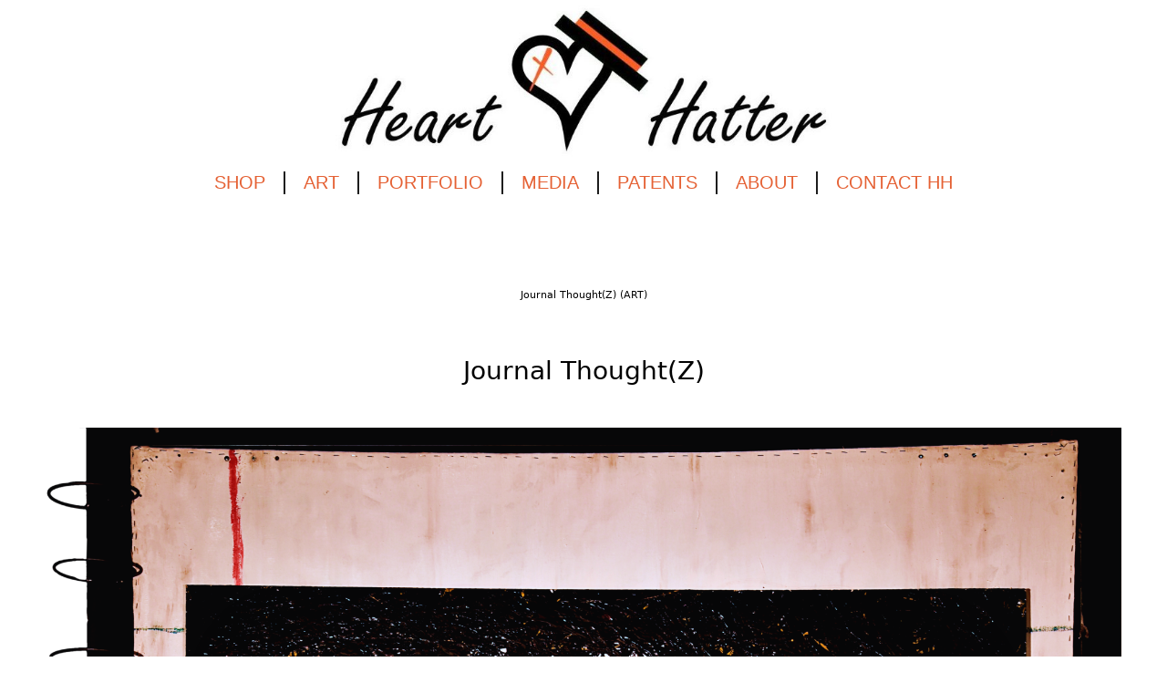

--- FILE ---
content_type: text/html; charset=UTF-8
request_url: https://www.thehearthatter.com/journal-thoughtz-art/
body_size: 16158
content:
<!DOCTYPE html>
<html lang="en-GB">
<head>
	<meta charset="UTF-8">
	<meta name="viewport" content="width=device-width, initial-scale=1.0, viewport-fit=cover" />		<title>Journal Thought(Z) (ART) &#8211; The Heart Hatter</title>
<meta name='robots' content='max-image-preview:large' />
	<style>img:is([sizes="auto" i], [sizes^="auto," i]) { contain-intrinsic-size: 3000px 1500px }</style>
	<link rel='dns-prefetch' href='//fonts-static.group-cdn.one' />
<link rel="alternate" type="application/rss+xml" title="The Heart Hatter &raquo; Feed" href="https://www.thehearthatter.com/feed/" />
<link rel="alternate" type="application/rss+xml" title="The Heart Hatter &raquo; Comments Feed" href="https://www.thehearthatter.com/comments/feed/" />
<script type="text/javascript">
/* <![CDATA[ */
window._wpemojiSettings = {"baseUrl":"https:\/\/s.w.org\/images\/core\/emoji\/16.0.1\/72x72\/","ext":".png","svgUrl":"https:\/\/s.w.org\/images\/core\/emoji\/16.0.1\/svg\/","svgExt":".svg","source":{"concatemoji":"https:\/\/www.thehearthatter.com\/wp-includes\/js\/wp-emoji-release.min.js?ver=6.8.3"}};
/*! This file is auto-generated */
!function(s,n){var o,i,e;function c(e){try{var t={supportTests:e,timestamp:(new Date).valueOf()};sessionStorage.setItem(o,JSON.stringify(t))}catch(e){}}function p(e,t,n){e.clearRect(0,0,e.canvas.width,e.canvas.height),e.fillText(t,0,0);var t=new Uint32Array(e.getImageData(0,0,e.canvas.width,e.canvas.height).data),a=(e.clearRect(0,0,e.canvas.width,e.canvas.height),e.fillText(n,0,0),new Uint32Array(e.getImageData(0,0,e.canvas.width,e.canvas.height).data));return t.every(function(e,t){return e===a[t]})}function u(e,t){e.clearRect(0,0,e.canvas.width,e.canvas.height),e.fillText(t,0,0);for(var n=e.getImageData(16,16,1,1),a=0;a<n.data.length;a++)if(0!==n.data[a])return!1;return!0}function f(e,t,n,a){switch(t){case"flag":return n(e,"\ud83c\udff3\ufe0f\u200d\u26a7\ufe0f","\ud83c\udff3\ufe0f\u200b\u26a7\ufe0f")?!1:!n(e,"\ud83c\udde8\ud83c\uddf6","\ud83c\udde8\u200b\ud83c\uddf6")&&!n(e,"\ud83c\udff4\udb40\udc67\udb40\udc62\udb40\udc65\udb40\udc6e\udb40\udc67\udb40\udc7f","\ud83c\udff4\u200b\udb40\udc67\u200b\udb40\udc62\u200b\udb40\udc65\u200b\udb40\udc6e\u200b\udb40\udc67\u200b\udb40\udc7f");case"emoji":return!a(e,"\ud83e\udedf")}return!1}function g(e,t,n,a){var r="undefined"!=typeof WorkerGlobalScope&&self instanceof WorkerGlobalScope?new OffscreenCanvas(300,150):s.createElement("canvas"),o=r.getContext("2d",{willReadFrequently:!0}),i=(o.textBaseline="top",o.font="600 32px Arial",{});return e.forEach(function(e){i[e]=t(o,e,n,a)}),i}function t(e){var t=s.createElement("script");t.src=e,t.defer=!0,s.head.appendChild(t)}"undefined"!=typeof Promise&&(o="wpEmojiSettingsSupports",i=["flag","emoji"],n.supports={everything:!0,everythingExceptFlag:!0},e=new Promise(function(e){s.addEventListener("DOMContentLoaded",e,{once:!0})}),new Promise(function(t){var n=function(){try{var e=JSON.parse(sessionStorage.getItem(o));if("object"==typeof e&&"number"==typeof e.timestamp&&(new Date).valueOf()<e.timestamp+604800&&"object"==typeof e.supportTests)return e.supportTests}catch(e){}return null}();if(!n){if("undefined"!=typeof Worker&&"undefined"!=typeof OffscreenCanvas&&"undefined"!=typeof URL&&URL.createObjectURL&&"undefined"!=typeof Blob)try{var e="postMessage("+g.toString()+"("+[JSON.stringify(i),f.toString(),p.toString(),u.toString()].join(",")+"));",a=new Blob([e],{type:"text/javascript"}),r=new Worker(URL.createObjectURL(a),{name:"wpTestEmojiSupports"});return void(r.onmessage=function(e){c(n=e.data),r.terminate(),t(n)})}catch(e){}c(n=g(i,f,p,u))}t(n)}).then(function(e){for(var t in e)n.supports[t]=e[t],n.supports.everything=n.supports.everything&&n.supports[t],"flag"!==t&&(n.supports.everythingExceptFlag=n.supports.everythingExceptFlag&&n.supports[t]);n.supports.everythingExceptFlag=n.supports.everythingExceptFlag&&!n.supports.flag,n.DOMReady=!1,n.readyCallback=function(){n.DOMReady=!0}}).then(function(){return e}).then(function(){var e;n.supports.everything||(n.readyCallback(),(e=n.source||{}).concatemoji?t(e.concatemoji):e.wpemoji&&e.twemoji&&(t(e.twemoji),t(e.wpemoji)))}))}((window,document),window._wpemojiSettings);
/* ]]> */
</script>
<link rel='stylesheet' id='ot-google-fonts-via-onecom-cdn-scope-one-css' href='https://fonts-static.group-cdn.one/fonts/google/scope-one/scope-one.css' type='text/css' media='all' />
<link rel='stylesheet' id='ot-google-fonts-via-onecom-cdn-raleway-css' href='https://fonts-static.group-cdn.one/fonts/google/raleway/raleway.css' type='text/css' media='all' />
<style id='wp-emoji-styles-inline-css' type='text/css'>

	img.wp-smiley, img.emoji {
		display: inline !important;
		border: none !important;
		box-shadow: none !important;
		height: 1em !important;
		width: 1em !important;
		margin: 0 0.07em !important;
		vertical-align: -0.1em !important;
		background: none !important;
		padding: 0 !important;
	}
</style>
<style id='classic-theme-styles-inline-css' type='text/css'>
/*! This file is auto-generated */
.wp-block-button__link{color:#fff;background-color:#32373c;border-radius:9999px;box-shadow:none;text-decoration:none;padding:calc(.667em + 2px) calc(1.333em + 2px);font-size:1.125em}.wp-block-file__button{background:#32373c;color:#fff;text-decoration:none}
</style>
<link rel='stylesheet' id='oc_block_contact_form-css' href='https://usercontent.one/wp/www.thehearthatter.com/wp-content/themes/artistry/assets/css/contact-form.css?ver=6.8.3&media=1767168117' type='text/css' media='all' />
<link rel='stylesheet' id='amazon-payments-advanced-blocks-log-out-banner-css' href='https://usercontent.one/wp/www.thehearthatter.com/wp-content/plugins/woocommerce-gateway-amazon-payments-advanced/build/js/blocks/log-out-banner/style-index.css?media=1767168117?ver=7b7a8388c5cd363f116c' type='text/css' media='all' />
<style id='global-styles-inline-css' type='text/css'>
:root{--wp--preset--aspect-ratio--square: 1;--wp--preset--aspect-ratio--4-3: 4/3;--wp--preset--aspect-ratio--3-4: 3/4;--wp--preset--aspect-ratio--3-2: 3/2;--wp--preset--aspect-ratio--2-3: 2/3;--wp--preset--aspect-ratio--16-9: 16/9;--wp--preset--aspect-ratio--9-16: 9/16;--wp--preset--color--black: #000000;--wp--preset--color--cyan-bluish-gray: #abb8c3;--wp--preset--color--white: #ffffff;--wp--preset--color--pale-pink: #f78da7;--wp--preset--color--vivid-red: #cf2e2e;--wp--preset--color--luminous-vivid-orange: #ff6900;--wp--preset--color--luminous-vivid-amber: #fcb900;--wp--preset--color--light-green-cyan: #7bdcb5;--wp--preset--color--vivid-green-cyan: #00d084;--wp--preset--color--pale-cyan-blue: #8ed1fc;--wp--preset--color--vivid-cyan-blue: #0693e3;--wp--preset--color--vivid-purple: #9b51e0;--wp--preset--gradient--vivid-cyan-blue-to-vivid-purple: linear-gradient(135deg,rgba(6,147,227,1) 0%,rgb(155,81,224) 100%);--wp--preset--gradient--light-green-cyan-to-vivid-green-cyan: linear-gradient(135deg,rgb(122,220,180) 0%,rgb(0,208,130) 100%);--wp--preset--gradient--luminous-vivid-amber-to-luminous-vivid-orange: linear-gradient(135deg,rgba(252,185,0,1) 0%,rgba(255,105,0,1) 100%);--wp--preset--gradient--luminous-vivid-orange-to-vivid-red: linear-gradient(135deg,rgba(255,105,0,1) 0%,rgb(207,46,46) 100%);--wp--preset--gradient--very-light-gray-to-cyan-bluish-gray: linear-gradient(135deg,rgb(238,238,238) 0%,rgb(169,184,195) 100%);--wp--preset--gradient--cool-to-warm-spectrum: linear-gradient(135deg,rgb(74,234,220) 0%,rgb(151,120,209) 20%,rgb(207,42,186) 40%,rgb(238,44,130) 60%,rgb(251,105,98) 80%,rgb(254,248,76) 100%);--wp--preset--gradient--blush-light-purple: linear-gradient(135deg,rgb(255,206,236) 0%,rgb(152,150,240) 100%);--wp--preset--gradient--blush-bordeaux: linear-gradient(135deg,rgb(254,205,165) 0%,rgb(254,45,45) 50%,rgb(107,0,62) 100%);--wp--preset--gradient--luminous-dusk: linear-gradient(135deg,rgb(255,203,112) 0%,rgb(199,81,192) 50%,rgb(65,88,208) 100%);--wp--preset--gradient--pale-ocean: linear-gradient(135deg,rgb(255,245,203) 0%,rgb(182,227,212) 50%,rgb(51,167,181) 100%);--wp--preset--gradient--electric-grass: linear-gradient(135deg,rgb(202,248,128) 0%,rgb(113,206,126) 100%);--wp--preset--gradient--midnight: linear-gradient(135deg,rgb(2,3,129) 0%,rgb(40,116,252) 100%);--wp--preset--font-size--small: 13px;--wp--preset--font-size--medium: 20px;--wp--preset--font-size--large: 36px;--wp--preset--font-size--x-large: 42px;--wp--preset--spacing--20: 0.44rem;--wp--preset--spacing--30: 0.67rem;--wp--preset--spacing--40: 1rem;--wp--preset--spacing--50: 1.5rem;--wp--preset--spacing--60: 2.25rem;--wp--preset--spacing--70: 3.38rem;--wp--preset--spacing--80: 5.06rem;--wp--preset--shadow--natural: 6px 6px 9px rgba(0, 0, 0, 0.2);--wp--preset--shadow--deep: 12px 12px 50px rgba(0, 0, 0, 0.4);--wp--preset--shadow--sharp: 6px 6px 0px rgba(0, 0, 0, 0.2);--wp--preset--shadow--outlined: 6px 6px 0px -3px rgba(255, 255, 255, 1), 6px 6px rgba(0, 0, 0, 1);--wp--preset--shadow--crisp: 6px 6px 0px rgba(0, 0, 0, 1);}:where(.is-layout-flex){gap: 0.5em;}:where(.is-layout-grid){gap: 0.5em;}body .is-layout-flex{display: flex;}.is-layout-flex{flex-wrap: wrap;align-items: center;}.is-layout-flex > :is(*, div){margin: 0;}body .is-layout-grid{display: grid;}.is-layout-grid > :is(*, div){margin: 0;}:where(.wp-block-columns.is-layout-flex){gap: 2em;}:where(.wp-block-columns.is-layout-grid){gap: 2em;}:where(.wp-block-post-template.is-layout-flex){gap: 1.25em;}:where(.wp-block-post-template.is-layout-grid){gap: 1.25em;}.has-black-color{color: var(--wp--preset--color--black) !important;}.has-cyan-bluish-gray-color{color: var(--wp--preset--color--cyan-bluish-gray) !important;}.has-white-color{color: var(--wp--preset--color--white) !important;}.has-pale-pink-color{color: var(--wp--preset--color--pale-pink) !important;}.has-vivid-red-color{color: var(--wp--preset--color--vivid-red) !important;}.has-luminous-vivid-orange-color{color: var(--wp--preset--color--luminous-vivid-orange) !important;}.has-luminous-vivid-amber-color{color: var(--wp--preset--color--luminous-vivid-amber) !important;}.has-light-green-cyan-color{color: var(--wp--preset--color--light-green-cyan) !important;}.has-vivid-green-cyan-color{color: var(--wp--preset--color--vivid-green-cyan) !important;}.has-pale-cyan-blue-color{color: var(--wp--preset--color--pale-cyan-blue) !important;}.has-vivid-cyan-blue-color{color: var(--wp--preset--color--vivid-cyan-blue) !important;}.has-vivid-purple-color{color: var(--wp--preset--color--vivid-purple) !important;}.has-black-background-color{background-color: var(--wp--preset--color--black) !important;}.has-cyan-bluish-gray-background-color{background-color: var(--wp--preset--color--cyan-bluish-gray) !important;}.has-white-background-color{background-color: var(--wp--preset--color--white) !important;}.has-pale-pink-background-color{background-color: var(--wp--preset--color--pale-pink) !important;}.has-vivid-red-background-color{background-color: var(--wp--preset--color--vivid-red) !important;}.has-luminous-vivid-orange-background-color{background-color: var(--wp--preset--color--luminous-vivid-orange) !important;}.has-luminous-vivid-amber-background-color{background-color: var(--wp--preset--color--luminous-vivid-amber) !important;}.has-light-green-cyan-background-color{background-color: var(--wp--preset--color--light-green-cyan) !important;}.has-vivid-green-cyan-background-color{background-color: var(--wp--preset--color--vivid-green-cyan) !important;}.has-pale-cyan-blue-background-color{background-color: var(--wp--preset--color--pale-cyan-blue) !important;}.has-vivid-cyan-blue-background-color{background-color: var(--wp--preset--color--vivid-cyan-blue) !important;}.has-vivid-purple-background-color{background-color: var(--wp--preset--color--vivid-purple) !important;}.has-black-border-color{border-color: var(--wp--preset--color--black) !important;}.has-cyan-bluish-gray-border-color{border-color: var(--wp--preset--color--cyan-bluish-gray) !important;}.has-white-border-color{border-color: var(--wp--preset--color--white) !important;}.has-pale-pink-border-color{border-color: var(--wp--preset--color--pale-pink) !important;}.has-vivid-red-border-color{border-color: var(--wp--preset--color--vivid-red) !important;}.has-luminous-vivid-orange-border-color{border-color: var(--wp--preset--color--luminous-vivid-orange) !important;}.has-luminous-vivid-amber-border-color{border-color: var(--wp--preset--color--luminous-vivid-amber) !important;}.has-light-green-cyan-border-color{border-color: var(--wp--preset--color--light-green-cyan) !important;}.has-vivid-green-cyan-border-color{border-color: var(--wp--preset--color--vivid-green-cyan) !important;}.has-pale-cyan-blue-border-color{border-color: var(--wp--preset--color--pale-cyan-blue) !important;}.has-vivid-cyan-blue-border-color{border-color: var(--wp--preset--color--vivid-cyan-blue) !important;}.has-vivid-purple-border-color{border-color: var(--wp--preset--color--vivid-purple) !important;}.has-vivid-cyan-blue-to-vivid-purple-gradient-background{background: var(--wp--preset--gradient--vivid-cyan-blue-to-vivid-purple) !important;}.has-light-green-cyan-to-vivid-green-cyan-gradient-background{background: var(--wp--preset--gradient--light-green-cyan-to-vivid-green-cyan) !important;}.has-luminous-vivid-amber-to-luminous-vivid-orange-gradient-background{background: var(--wp--preset--gradient--luminous-vivid-amber-to-luminous-vivid-orange) !important;}.has-luminous-vivid-orange-to-vivid-red-gradient-background{background: var(--wp--preset--gradient--luminous-vivid-orange-to-vivid-red) !important;}.has-very-light-gray-to-cyan-bluish-gray-gradient-background{background: var(--wp--preset--gradient--very-light-gray-to-cyan-bluish-gray) !important;}.has-cool-to-warm-spectrum-gradient-background{background: var(--wp--preset--gradient--cool-to-warm-spectrum) !important;}.has-blush-light-purple-gradient-background{background: var(--wp--preset--gradient--blush-light-purple) !important;}.has-blush-bordeaux-gradient-background{background: var(--wp--preset--gradient--blush-bordeaux) !important;}.has-luminous-dusk-gradient-background{background: var(--wp--preset--gradient--luminous-dusk) !important;}.has-pale-ocean-gradient-background{background: var(--wp--preset--gradient--pale-ocean) !important;}.has-electric-grass-gradient-background{background: var(--wp--preset--gradient--electric-grass) !important;}.has-midnight-gradient-background{background: var(--wp--preset--gradient--midnight) !important;}.has-small-font-size{font-size: var(--wp--preset--font-size--small) !important;}.has-medium-font-size{font-size: var(--wp--preset--font-size--medium) !important;}.has-large-font-size{font-size: var(--wp--preset--font-size--large) !important;}.has-x-large-font-size{font-size: var(--wp--preset--font-size--x-large) !important;}
:where(.wp-block-post-template.is-layout-flex){gap: 1.25em;}:where(.wp-block-post-template.is-layout-grid){gap: 1.25em;}
:where(.wp-block-columns.is-layout-flex){gap: 2em;}:where(.wp-block-columns.is-layout-grid){gap: 2em;}
:root :where(.wp-block-pullquote){font-size: 1.5em;line-height: 1.6;}
</style>
<link rel='stylesheet' id='woocommerce-layout-css' href='https://usercontent.one/wp/www.thehearthatter.com/wp-content/plugins/woocommerce/assets/css/woocommerce-layout.css?ver=10.4.3&media=1767168117' type='text/css' media='all' />
<link rel='stylesheet' id='woocommerce-smallscreen-css' href='https://usercontent.one/wp/www.thehearthatter.com/wp-content/plugins/woocommerce/assets/css/woocommerce-smallscreen.css?ver=10.4.3&media=1767168117' type='text/css' media='only screen and (max-width: 768px)' />
<link rel='stylesheet' id='woocommerce-general-css' href='https://usercontent.one/wp/www.thehearthatter.com/wp-content/plugins/woocommerce/assets/css/woocommerce.css?ver=10.4.3&media=1767168117' type='text/css' media='all' />
<style id='woocommerce-inline-inline-css' type='text/css'>
.woocommerce form .form-row .required { visibility: visible; }
</style>
<link rel='stylesheet' id='artistry-all-css-css' href='https://usercontent.one/wp/www.thehearthatter.com/wp-content/themes/artistry/assets/min-css/style.min.css?ver=6.8.3&media=1767168117' type='text/css' media='all' />
<link rel='stylesheet' id='scope-one-google-font-css' href='//fonts-static.group-cdn.one/fonts/google/scope-one/scope-one.css?ver=6.8.3' type='text/css' media='all' />
<link rel='stylesheet' id='raleway-google-font-css' href='//fonts-static.group-cdn.one/fonts/google/raleway/raleway.css?ver=6.8.3' type='text/css' media='all' />
<link rel='stylesheet' id='elementor-frontend-css' href='https://usercontent.one/wp/www.thehearthatter.com/wp-content/plugins/elementor/assets/css/frontend.min.css?ver=3.34.0&media=1767168117' type='text/css' media='all' />
<link rel='stylesheet' id='widget-image-css' href='https://usercontent.one/wp/www.thehearthatter.com/wp-content/plugins/elementor/assets/css/widget-image.min.css?ver=3.34.0&media=1767168117' type='text/css' media='all' />
<link rel='stylesheet' id='widget-spacer-css' href='https://usercontent.one/wp/www.thehearthatter.com/wp-content/plugins/elementor/assets/css/widget-spacer.min.css?ver=3.34.0&media=1767168117' type='text/css' media='all' />
<link rel='stylesheet' id='widget-nav-menu-css' href='https://usercontent.one/wp/www.thehearthatter.com/wp-content/plugins/elementor-pro/assets/css/widget-nav-menu.min.css?ver=3.34.0&media=1767168117' type='text/css' media='all' />
<link rel='stylesheet' id='widget-heading-css' href='https://usercontent.one/wp/www.thehearthatter.com/wp-content/plugins/elementor/assets/css/widget-heading.min.css?ver=3.34.0&media=1767168117' type='text/css' media='all' />
<link rel='stylesheet' id='e-animation-float-css' href='https://usercontent.one/wp/www.thehearthatter.com/wp-content/plugins/elementor/assets/lib/animations/styles/e-animation-float.min.css?ver=3.34.0&media=1767168117' type='text/css' media='all' />
<link rel='stylesheet' id='widget-social-icons-css' href='https://usercontent.one/wp/www.thehearthatter.com/wp-content/plugins/elementor/assets/css/widget-social-icons.min.css?ver=3.34.0&media=1767168117' type='text/css' media='all' />
<link rel='stylesheet' id='e-apple-webkit-css' href='https://usercontent.one/wp/www.thehearthatter.com/wp-content/plugins/elementor/assets/css/conditionals/apple-webkit.min.css?ver=3.34.0&media=1767168117' type='text/css' media='all' />
<link rel='stylesheet' id='widget-divider-css' href='https://usercontent.one/wp/www.thehearthatter.com/wp-content/plugins/elementor/assets/css/widget-divider.min.css?ver=3.34.0&media=1767168117' type='text/css' media='all' />
<link rel='stylesheet' id='widget-icon-box-css' href='https://usercontent.one/wp/www.thehearthatter.com/wp-content/plugins/elementor/assets/css/widget-icon-box.min.css?ver=3.34.0&media=1767168117' type='text/css' media='all' />
<link rel='stylesheet' id='widget-form-css' href='https://usercontent.one/wp/www.thehearthatter.com/wp-content/plugins/elementor-pro/assets/css/widget-form.min.css?ver=3.34.0&media=1767168117' type='text/css' media='all' />
<link rel='stylesheet' id='elementor-icons-css' href='https://usercontent.one/wp/www.thehearthatter.com/wp-content/plugins/elementor/assets/lib/eicons/css/elementor-icons.min.css?ver=5.45.0&media=1767168117' type='text/css' media='all' />
<link rel='stylesheet' id='elementor-post-9069-css' href='https://usercontent.one/wp/www.thehearthatter.com/wp-content/uploads/elementor/css/post-9069.css?media=1767168117?ver=1767246453' type='text/css' media='all' />
<link rel='stylesheet' id='font-awesome-5-all-css' href='https://usercontent.one/wp/www.thehearthatter.com/wp-content/plugins/elementor/assets/lib/font-awesome/css/all.min.css?ver=3.34.0&media=1767168117' type='text/css' media='all' />
<link rel='stylesheet' id='font-awesome-4-shim-css' href='https://usercontent.one/wp/www.thehearthatter.com/wp-content/plugins/elementor/assets/lib/font-awesome/css/v4-shims.min.css?ver=3.34.0&media=1767168117' type='text/css' media='all' />
<link rel='stylesheet' id='swiper-css' href='https://usercontent.one/wp/www.thehearthatter.com/wp-content/plugins/elementor/assets/lib/swiper/v8/css/swiper.min.css?ver=8.4.5&media=1767168117' type='text/css' media='all' />
<link rel='stylesheet' id='e-swiper-css' href='https://usercontent.one/wp/www.thehearthatter.com/wp-content/plugins/elementor/assets/css/conditionals/e-swiper.min.css?ver=3.34.0&media=1767168117' type='text/css' media='all' />
<link rel='stylesheet' id='widget-gallery-css' href='https://usercontent.one/wp/www.thehearthatter.com/wp-content/plugins/elementor-pro/assets/css/widget-gallery.min.css?ver=3.34.0&media=1767168117' type='text/css' media='all' />
<link rel='stylesheet' id='elementor-gallery-css' href='https://usercontent.one/wp/www.thehearthatter.com/wp-content/plugins/elementor/assets/lib/e-gallery/css/e-gallery.min.css?ver=1.2.0&media=1767168117' type='text/css' media='all' />
<link rel='stylesheet' id='e-transitions-css' href='https://usercontent.one/wp/www.thehearthatter.com/wp-content/plugins/elementor-pro/assets/css/conditionals/transitions.min.css?ver=3.34.0&media=1767168117' type='text/css' media='all' />
<link rel='stylesheet' id='elementor-post-10104-css' href='https://usercontent.one/wp/www.thehearthatter.com/wp-content/uploads/elementor/css/post-10104.css?media=1767168117?ver=1767278435' type='text/css' media='all' />
<link rel='stylesheet' id='elementor-post-4641-css' href='https://usercontent.one/wp/www.thehearthatter.com/wp-content/uploads/elementor/css/post-4641.css?media=1767168117?ver=1767246453' type='text/css' media='all' />
<link rel='stylesheet' id='elementor-post-2611-css' href='https://usercontent.one/wp/www.thehearthatter.com/wp-content/uploads/elementor/css/post-2611.css?media=1767168117?ver=1767246453' type='text/css' media='all' />
<link rel='stylesheet' id='elementor-gf-local-lexendmega-css' href='https://usercontent.one/wp/www.thehearthatter.com/wp-content/uploads/elementor/google-fonts/css/lexendmega.css?media=1767168117?ver=1742233269' type='text/css' media='all' />
<link rel='stylesheet' id='elementor-gf-local-redhatdisplay-css' href='https://usercontent.one/wp/www.thehearthatter.com/wp-content/uploads/elementor/google-fonts/css/redhatdisplay.css?media=1767168117?ver=1742233273' type='text/css' media='all' />
<link rel='stylesheet' id='elementor-gf-local-amiko-css' href='https://usercontent.one/wp/www.thehearthatter.com/wp-content/uploads/elementor/google-fonts/css/amiko.css?media=1767168117?ver=1742233285' type='text/css' media='all' />
<link rel='stylesheet' id='elementor-icons-shared-0-css' href='https://usercontent.one/wp/www.thehearthatter.com/wp-content/plugins/elementor/assets/lib/font-awesome/css/fontawesome.min.css?ver=5.15.3&media=1767168117' type='text/css' media='all' />
<link rel='stylesheet' id='elementor-icons-fa-solid-css' href='https://usercontent.one/wp/www.thehearthatter.com/wp-content/plugins/elementor/assets/lib/font-awesome/css/solid.min.css?ver=5.15.3&media=1767168117' type='text/css' media='all' />
<link rel='stylesheet' id='elementor-icons-fa-brands-css' href='https://usercontent.one/wp/www.thehearthatter.com/wp-content/plugins/elementor/assets/lib/font-awesome/css/brands.min.css?ver=5.15.3&media=1767168117' type='text/css' media='all' />
<script type="text/javascript" src="https://www.thehearthatter.com/wp-includes/js/jquery/jquery.min.js?ver=3.7.1" id="jquery-core-js"></script>
<script type="text/javascript" src="https://www.thehearthatter.com/wp-includes/js/jquery/jquery-migrate.min.js?ver=3.4.1" id="jquery-migrate-js"></script>
<script type="text/javascript" id="oc_block_contact_form_js-js-extra">
/* <![CDATA[ */
var ocAjaxData = {"ajaxUrl":"https:\/\/www.thehearthatter.com\/wp-admin\/admin-ajax.php","waitText":"Please wait"};
/* ]]> */
</script>
<script type="text/javascript" src="https://usercontent.one/wp/www.thehearthatter.com/wp-content/themes/artistry/assets/js/oc_block_contact_form.js?ver=6.8.3&media=1767168117" id="oc_block_contact_form_js-js"></script>
<script type="text/javascript" src="https://usercontent.one/wp/www.thehearthatter.com/wp-content/plugins/woocommerce/assets/js/jquery-blockui/jquery.blockUI.min.js?ver=2.7.0-wc.10.4.3&media=1767168117" id="wc-jquery-blockui-js" defer="defer" data-wp-strategy="defer"></script>
<script type="text/javascript" src="https://usercontent.one/wp/www.thehearthatter.com/wp-content/plugins/woocommerce/assets/js/js-cookie/js.cookie.min.js?ver=2.1.4-wc.10.4.3&media=1767168117" id="wc-js-cookie-js" defer="defer" data-wp-strategy="defer"></script>
<script type="text/javascript" id="woocommerce-js-extra">
/* <![CDATA[ */
var woocommerce_params = {"ajax_url":"\/wp-admin\/admin-ajax.php","wc_ajax_url":"\/?wc-ajax=%%endpoint%%","i18n_password_show":"Show password","i18n_password_hide":"Hide password"};
/* ]]> */
</script>
<script type="text/javascript" src="https://usercontent.one/wp/www.thehearthatter.com/wp-content/plugins/woocommerce/assets/js/frontend/woocommerce.min.js?ver=10.4.3&media=1767168117" id="woocommerce-js" defer="defer" data-wp-strategy="defer"></script>
<script type="text/javascript" id="WCPAY_ASSETS-js-extra">
/* <![CDATA[ */
var wcpayAssets = {"url":"https:\/\/www.thehearthatter.com\/wp-content\/plugins\/woocommerce-payments\/dist\/"};
/* ]]> */
</script>
<script type="text/javascript" src="https://usercontent.one/wp/www.thehearthatter.com/wp-content/plugins/elementor/assets/lib/font-awesome/js/v4-shims.min.js?ver=3.34.0&media=1767168117" id="font-awesome-4-shim-js"></script>
<link rel="https://api.w.org/" href="https://www.thehearthatter.com/wp-json/" /><link rel="alternate" title="JSON" type="application/json" href="https://www.thehearthatter.com/wp-json/wp/v2/pages/10104" /><link rel="EditURI" type="application/rsd+xml" title="RSD" href="https://www.thehearthatter.com/xmlrpc.php?rsd" />
<meta name="generator" content="WordPress 6.8.3" />
<meta name="generator" content="WooCommerce 10.4.3" />
<link rel="canonical" href="https://www.thehearthatter.com/journal-thoughtz-art/" />
<link rel='shortlink' href='https://www.thehearthatter.com/?p=10104' />
<link rel="alternate" title="oEmbed (JSON)" type="application/json+oembed" href="https://www.thehearthatter.com/wp-json/oembed/1.0/embed?url=https%3A%2F%2Fwww.thehearthatter.com%2Fjournal-thoughtz-art%2F" />
<link rel="alternate" title="oEmbed (XML)" type="text/xml+oembed" href="https://www.thehearthatter.com/wp-json/oembed/1.0/embed?url=https%3A%2F%2Fwww.thehearthatter.com%2Fjournal-thoughtz-art%2F&#038;format=xml" />
<style>[class*=" icon-oc-"],[class^=icon-oc-]{speak:none;font-style:normal;font-weight:400;font-variant:normal;text-transform:none;line-height:1;-webkit-font-smoothing:antialiased;-moz-osx-font-smoothing:grayscale}.icon-oc-one-com-white-32px-fill:before{content:"901"}.icon-oc-one-com:before{content:"900"}#one-com-icon,.toplevel_page_onecom-wp .wp-menu-image{speak:none;display:flex;align-items:center;justify-content:center;text-transform:none;line-height:1;-webkit-font-smoothing:antialiased;-moz-osx-font-smoothing:grayscale}.onecom-wp-admin-bar-item>a,.toplevel_page_onecom-wp>.wp-menu-name{font-size:16px;font-weight:400;line-height:1}.toplevel_page_onecom-wp>.wp-menu-name img{width:69px;height:9px;}.wp-submenu-wrap.wp-submenu>.wp-submenu-head>img{width:88px;height:auto}.onecom-wp-admin-bar-item>a img{height:7px!important}.onecom-wp-admin-bar-item>a img,.toplevel_page_onecom-wp>.wp-menu-name img{opacity:.8}.onecom-wp-admin-bar-item.hover>a img,.toplevel_page_onecom-wp.wp-has-current-submenu>.wp-menu-name img,li.opensub>a.toplevel_page_onecom-wp>.wp-menu-name img{opacity:1}#one-com-icon:before,.onecom-wp-admin-bar-item>a:before,.toplevel_page_onecom-wp>.wp-menu-image:before{content:'';position:static!important;background-color:rgba(240,245,250,.4);border-radius:102px;width:18px;height:18px;padding:0!important}.onecom-wp-admin-bar-item>a:before{width:14px;height:14px}.onecom-wp-admin-bar-item.hover>a:before,.toplevel_page_onecom-wp.opensub>a>.wp-menu-image:before,.toplevel_page_onecom-wp.wp-has-current-submenu>.wp-menu-image:before{background-color:#76b82a}.onecom-wp-admin-bar-item>a{display:inline-flex!important;align-items:center;justify-content:center}#one-com-logo-wrapper{font-size:4em}#one-com-icon{vertical-align:middle}.imagify-welcome{display:none !important;}</style>	<noscript><style>.woocommerce-product-gallery{ opacity: 1 !important; }</style></noscript>
	<meta name="generator" content="Elementor 3.34.0; features: additional_custom_breakpoints; settings: css_print_method-external, google_font-enabled, font_display-auto">
			<style>
				.e-con.e-parent:nth-of-type(n+4):not(.e-lazyloaded):not(.e-no-lazyload),
				.e-con.e-parent:nth-of-type(n+4):not(.e-lazyloaded):not(.e-no-lazyload) * {
					background-image: none !important;
				}
				@media screen and (max-height: 1024px) {
					.e-con.e-parent:nth-of-type(n+3):not(.e-lazyloaded):not(.e-no-lazyload),
					.e-con.e-parent:nth-of-type(n+3):not(.e-lazyloaded):not(.e-no-lazyload) * {
						background-image: none !important;
					}
				}
				@media screen and (max-height: 640px) {
					.e-con.e-parent:nth-of-type(n+2):not(.e-lazyloaded):not(.e-no-lazyload),
					.e-con.e-parent:nth-of-type(n+2):not(.e-lazyloaded):not(.e-no-lazyload) * {
						background-image: none !important;
					}
				}
			</style>
					<style type="text/css" id="wp-custom-css">
			body, p {
	color: #000
}

.page-id-1525 p {
  color: white;
}		</style>
		</head>
<body class="wp-singular page-template-default page page-id-10104 wp-custom-logo wp-theme-artistry theme-artistry woocommerce-no-js elementor-default elementor-kit-9069 elementor-page elementor-page-10104">
		<header data-elementor-type="header" data-elementor-id="4641" class="elementor elementor-4641 elementor-location-header" data-elementor-post-type="elementor_library">
					<section class="elementor-section elementor-top-section elementor-element elementor-element-612d2cd elementor-section-boxed elementor-section-height-default elementor-section-height-default" data-id="612d2cd" data-element_type="section">
						<div class="elementor-container elementor-column-gap-default">
					<div class="elementor-column elementor-col-100 elementor-top-column elementor-element elementor-element-0dde719" data-id="0dde719" data-element_type="column">
			<div class="elementor-widget-wrap elementor-element-populated">
						<div class="elementor-element elementor-element-cb8b246 elementor-widget elementor-widget-theme-site-logo elementor-widget-image" data-id="cb8b246" data-element_type="widget" data-widget_type="theme-site-logo.default">
				<div class="elementor-widget-container">
											<a href="https://www.thehearthatter.com">
			<img fetchpriority="high" width="752" height="242" src="https://usercontent.one/wp/www.thehearthatter.com/wp-content/uploads/2023/10/Copy-of-logo-e1713758693268.jpg?media=1767168117" class="attachment-full size-full wp-image-14676" alt="" srcset="https://usercontent.one/wp/www.thehearthatter.com/wp-content/uploads/2023/10/Copy-of-logo-e1713758693268.jpg?media=1767168117 752w, https://usercontent.one/wp/www.thehearthatter.com/wp-content/uploads/2023/10/Copy-of-logo-e1713758693268-500x161.jpg?media=1767168117 500w" sizes="(max-width: 752px) 100vw, 752px" />				</a>
											</div>
				</div>
				<div class="elementor-element elementor-element-c6564bb elementor-widget elementor-widget-spacer" data-id="c6564bb" data-element_type="widget" data-widget_type="spacer.default">
				<div class="elementor-widget-container">
							<div class="elementor-spacer">
			<div class="elementor-spacer-inner"></div>
		</div>
						</div>
				</div>
				<div class="elementor-element elementor-element-a21abd5 elementor-nav-menu__align-center elementor-nav-menu__text-align-center elementor-nav-menu--dropdown-tablet elementor-nav-menu--toggle elementor-nav-menu--burger elementor-widget elementor-widget-nav-menu" data-id="a21abd5" data-element_type="widget" data-settings="{&quot;layout&quot;:&quot;horizontal&quot;,&quot;submenu_icon&quot;:{&quot;value&quot;:&quot;&lt;i class=\&quot;fas fa-caret-down\&quot; aria-hidden=\&quot;true\&quot;&gt;&lt;\/i&gt;&quot;,&quot;library&quot;:&quot;fa-solid&quot;},&quot;toggle&quot;:&quot;burger&quot;}" data-widget_type="nav-menu.default">
				<div class="elementor-widget-container">
								<nav aria-label="Menu" class="elementor-nav-menu--main elementor-nav-menu__container elementor-nav-menu--layout-horizontal e--pointer-underline e--animation-fade">
				<ul id="menu-1-a21abd5" class="elementor-nav-menu"><li class="menu-item menu-item-type-post_type menu-item-object-page menu-item-15672"><a href="https://www.thehearthatter.com/for-sale/" class="elementor-item">Shop</a></li>
<li class="menu-item menu-item-type-post_type menu-item-object-page menu-item-9213"><a href="https://www.thehearthatter.com/art/" class="elementor-item">Art</a></li>
<li class="menu-item menu-item-type-post_type menu-item-object-page menu-item-14615"><a href="https://www.thehearthatter.com/portfolio/" class="elementor-item">Portfolio</a></li>
<li class="menu-item menu-item-type-post_type menu-item-object-page menu-item-9207"><a href="https://www.thehearthatter.com/media/" class="elementor-item">Media</a></li>
<li class="menu-item menu-item-type-post_type menu-item-object-page menu-item-16268"><a href="https://www.thehearthatter.com/patents/" class="elementor-item">Patents</a></li>
<li class="menu-item menu-item-type-post_type menu-item-object-page menu-item-9646"><a href="https://www.thehearthatter.com/bio/" class="elementor-item">About</a></li>
<li class="menu-item menu-item-type-post_type menu-item-object-page menu-item-9206"><a href="https://www.thehearthatter.com/contact-us/" class="elementor-item">Contact HH</a></li>
</ul>			</nav>
					<div class="elementor-menu-toggle" role="button" tabindex="0" aria-label="Menu Toggle" aria-expanded="false">
			<i aria-hidden="true" role="presentation" class="elementor-menu-toggle__icon--open eicon-menu-bar"></i><i aria-hidden="true" role="presentation" class="elementor-menu-toggle__icon--close eicon-close"></i>		</div>
					<nav class="elementor-nav-menu--dropdown elementor-nav-menu__container" aria-hidden="true">
				<ul id="menu-2-a21abd5" class="elementor-nav-menu"><li class="menu-item menu-item-type-post_type menu-item-object-page menu-item-15672"><a href="https://www.thehearthatter.com/for-sale/" class="elementor-item" tabindex="-1">Shop</a></li>
<li class="menu-item menu-item-type-post_type menu-item-object-page menu-item-9213"><a href="https://www.thehearthatter.com/art/" class="elementor-item" tabindex="-1">Art</a></li>
<li class="menu-item menu-item-type-post_type menu-item-object-page menu-item-14615"><a href="https://www.thehearthatter.com/portfolio/" class="elementor-item" tabindex="-1">Portfolio</a></li>
<li class="menu-item menu-item-type-post_type menu-item-object-page menu-item-9207"><a href="https://www.thehearthatter.com/media/" class="elementor-item" tabindex="-1">Media</a></li>
<li class="menu-item menu-item-type-post_type menu-item-object-page menu-item-16268"><a href="https://www.thehearthatter.com/patents/" class="elementor-item" tabindex="-1">Patents</a></li>
<li class="menu-item menu-item-type-post_type menu-item-object-page menu-item-9646"><a href="https://www.thehearthatter.com/bio/" class="elementor-item" tabindex="-1">About</a></li>
<li class="menu-item menu-item-type-post_type menu-item-object-page menu-item-9206"><a href="https://www.thehearthatter.com/contact-us/" class="elementor-item" tabindex="-1">Contact HH</a></li>
</ul>			</nav>
						</div>
				</div>
					</div>
		</div>
					</div>
		</section>
				</header>
		


    <!-- START Page Content -->
    <section class="page-content" role="main">

        <!-- START Single CPT -->
        <article id="page-10104" class="post-10104 page type-page status-publish hentry">
            <div class="container">
                <div class="row text-center justify-center full-width">
                    <!-- Content -->
                        
                                                    <div class="col-md-12">
                        
                                                                    <header class="entry-title">
                                                                                    <h5>Journal Thought(Z) (ART)</h5>
                                                                                                                    </header>
                                
                                    <div class="post-content">
                                        <!-- Featured Image -->
                                                                                		<div data-elementor-type="wp-page" data-elementor-id="10104" class="elementor elementor-10104" data-elementor-post-type="page">
						<section class="elementor-section elementor-top-section elementor-element elementor-element-9876712 elementor-section-boxed elementor-section-height-default elementor-section-height-default" data-id="9876712" data-element_type="section">
						<div class="elementor-container elementor-column-gap-default">
					<div class="elementor-column elementor-col-100 elementor-top-column elementor-element elementor-element-188c76f" data-id="188c76f" data-element_type="column">
			<div class="elementor-widget-wrap elementor-element-populated">
						<div class="elementor-element elementor-element-982b9fa elementor-widget elementor-widget-heading" data-id="982b9fa" data-element_type="widget" data-widget_type="heading.default">
				<div class="elementor-widget-container">
					<h2 class="elementor-heading-title elementor-size-large">Journal Thought(Z)</h2>				</div>
				</div>
				<div class="elementor-element elementor-element-22c812b elementor-widget-divider--view-line elementor-widget elementor-widget-divider" data-id="22c812b" data-element_type="widget" data-widget_type="divider.default">
				<div class="elementor-widget-container">
							<div class="elementor-divider">
			<span class="elementor-divider-separator">
						</span>
		</div>
						</div>
				</div>
					</div>
		</div>
					</div>
		</section>
				<section class="elementor-section elementor-top-section elementor-element elementor-element-6e4f900 elementor-section-boxed elementor-section-height-default elementor-section-height-default" data-id="6e4f900" data-element_type="section">
						<div class="elementor-container elementor-column-gap-default">
					<div class="elementor-column elementor-col-66 elementor-top-column elementor-element elementor-element-4e5392a" data-id="4e5392a" data-element_type="column">
			<div class="elementor-widget-wrap elementor-element-populated">
						<div class="elementor-element elementor-element-f4b2dda elementor-widget elementor-widget-image" data-id="f4b2dda" data-element_type="widget" data-widget_type="image.default">
				<div class="elementor-widget-container">
																<a href="https://usercontent.one/wp/www.thehearthatter.com/wp-content/uploads/2023/11/Journal-Thoughtz-Final-Edition.png?media=1767168117" data-elementor-open-lightbox="yes" data-elementor-lightbox-title="Journal Thoughtz - Final Edition" data-e-action-hash="#elementor-action%3Aaction%3Dlightbox%26settings%3DeyJpZCI6OTgyOSwidXJsIjoiaHR0cHM6XC9cL3d3dy50aGVoZWFydGhhdHRlci5jb21cL3dwLWNvbnRlbnRcL3VwbG9hZHNcLzIwMjNcLzExXC9Kb3VybmFsLVRob3VnaHR6LUZpbmFsLUVkaXRpb24tc2NhbGVkLnBuZyJ9">
							<img decoding="async" width="2560" height="3158" src="https://usercontent.one/wp/www.thehearthatter.com/wp-content/uploads/2023/11/Journal-Thoughtz-Final-Edition-scaled.png?media=1767168117" class="attachment-large size-large wp-image-9829" alt="" />								</a>
															</div>
				</div>
					</div>
		</div>
				<div class="elementor-column elementor-col-33 elementor-top-column elementor-element elementor-element-eaa9f2d" data-id="eaa9f2d" data-element_type="column">
			<div class="elementor-widget-wrap elementor-element-populated">
						<div class="elementor-element elementor-element-04880ed elementor-widget elementor-widget-gallery" data-id="04880ed" data-element_type="widget" data-settings="{&quot;columns&quot;:1,&quot;lazyload&quot;:&quot;yes&quot;,&quot;gallery_layout&quot;:&quot;grid&quot;,&quot;columns_tablet&quot;:2,&quot;columns_mobile&quot;:1,&quot;gap&quot;:{&quot;unit&quot;:&quot;px&quot;,&quot;size&quot;:10,&quot;sizes&quot;:[]},&quot;gap_tablet&quot;:{&quot;unit&quot;:&quot;px&quot;,&quot;size&quot;:10,&quot;sizes&quot;:[]},&quot;gap_mobile&quot;:{&quot;unit&quot;:&quot;px&quot;,&quot;size&quot;:10,&quot;sizes&quot;:[]},&quot;link_to&quot;:&quot;file&quot;,&quot;aspect_ratio&quot;:&quot;3:2&quot;,&quot;overlay_background&quot;:&quot;yes&quot;,&quot;content_hover_animation&quot;:&quot;fade-in&quot;}" data-widget_type="gallery.default">
				<div class="elementor-widget-container">
							<div class="elementor-gallery__container">
							<a class="e-gallery-item elementor-gallery-item elementor-animated-content" href="https://usercontent.one/wp/www.thehearthatter.com/wp-content/uploads/2023/10/Journal-ThoughtZ-COA-1-scaled.jpg?media=1767168117" data-elementor-open-lightbox="yes" data-elementor-lightbox-slideshow="04880ed" data-elementor-lightbox-title="Journal Thought(Z) - COA (1)" data-e-action-hash="#elementor-action%3Aaction%3Dlightbox%26settings%3DeyJpZCI6OTUzMCwidXJsIjoiaHR0cHM6XC9cL3d3dy50aGVoZWFydGhhdHRlci5jb21cL3dwLWNvbnRlbnRcL3VwbG9hZHNcLzIwMjNcLzEwXC9Kb3VybmFsLVRob3VnaHRaLUNPQS0xLXNjYWxlZC5qcGciLCJzbGlkZXNob3ciOiIwNDg4MGVkIn0%3D">
					<div class="e-gallery-image elementor-gallery-item__image" data-thumbnail="https://usercontent.one/wp/www.thehearthatter.com/wp-content/uploads/2023/10/Journal-ThoughtZ-COA-1-500x415.jpg?media=1767168117" data-width="500" data-height="415" aria-label="" role="img" ></div>
											<div class="elementor-gallery-item__overlay"></div>
														</a>
					</div>
					</div>
				</div>
					</div>
		</div>
					</div>
		</section>
				<section class="elementor-section elementor-top-section elementor-element elementor-element-1184dea elementor-section-boxed elementor-section-height-default elementor-section-height-default" data-id="1184dea" data-element_type="section">
						<div class="elementor-container elementor-column-gap-default">
					<div class="elementor-column elementor-col-100 elementor-top-column elementor-element elementor-element-b146441" data-id="b146441" data-element_type="column">
			<div class="elementor-widget-wrap elementor-element-populated">
						<div class="elementor-element elementor-element-1945cec elementor-widget elementor-widget-text-editor" data-id="1945cec" data-element_type="widget" data-widget_type="text-editor.default">
				<div class="elementor-widget-container">
									<p dir="ltr"><span style="text-decoration: underline;"><strong>ABOUT:</strong></span></p><p dir="ltr">Love — The emotion of what “it” means is a connection we (humanity) have lost.</p><p dir="ltr">Delve into a profound journey with <strong>&#8220;Journal Thought(Z),&#8221;</strong> a compelling creation by HH (Logan-Miles Allison). This childlike drawing, reminiscent of a kid&#8217;s journal sketch, is presented with utmost seriousness.</p><p dir="ltr">This canvas, resonant with the innocent essence of childhood, unfolds as a beacon of truth in a world misled about love. It warmly invites us to come together, stand strong, and forgive, dismantling the chains of generational curses. Immerse yourself in the vivid strokes, where the essence of growing children symbolizes the boundless potential for nations to thrive. <strong>&#8220;Journal Thought(Z),&#8221;</strong>  earnestly urges viewers to unlearn the tangled lies, rediscovering the intrinsic nature of love—a sentiment that can never be earned but is an integral part of our being.</p><p dir="ltr">Moreover, this artwork brings to light the corruption of what the world of darkness has been hiding. It magnifies the showcasing of the black “ik” that has been attempting to drown out the last remnants of the world&#8217;s togetherness. The way we have been taught about love, as a selfish emotion, is revealed as the fastest way to break the world of togetherness and honorable sacrifice.</p><p dir="ltr">Created by Logan-Miles Allison (HeART Hatter) in collaboration with his twin brother Lucas Reid Allison, <strong>&#8220;Journal Thought(Z),&#8221;</strong>  also carries the sound of truth—Lucas-Reid composed a piano atmosphere that reflects the gravity, innocence, and sincerity of the piece. Together, they deliver not just a visual statement but a full-body experience of emotion, music, and message.</p><p dir="ltr">As you stand before this profound masterpiece, let the sincerity of <strong>&#8220;Journal Thought(Z),&#8221;</strong> resonate. It&#8217;s not just a drawing; it&#8217;s a serious proclamation of the timeless truth of love. HH&#8217;s creation serves as a reminder that life, bestowed upon us by the grace of God, is priceless, and we need not wait for the world to dictate our worth.</p><p dir="ltr">Not here to fully “make sense,” we are here to go above and beyond! Called to stun the world, to be used like a paintbrush by the ultimate creator, to help change the world of those around us! That is a choice YOU get to make with YOUR free will.</p><p dir="ltr">Love is — patient, love is kind. It does not envy, it does not boast, it is not proud. It does not dishonor others, it is not self-seeking, it is not easily angered, it keeps no record of wrongs. Love does not delight in evil but rejoices with the truth. It always protects, always trusts, always hopes, always perseveres. Love never fails. But where there are prophecies, they will cease; where there are tongues, they will be stilled; where there is knowledge, it will pass away.</p><p dir="ltr">I CHOOSE JESUS!</p><p dir="ltr"><strong>— HH (Logan Miles Allison)</strong></p>								</div>
				</div>
					</div>
		</div>
					</div>
		</section>
				<section class="elementor-section elementor-top-section elementor-element elementor-element-7ede844 elementor-section-boxed elementor-section-height-default elementor-section-height-default" data-id="7ede844" data-element_type="section">
						<div class="elementor-container elementor-column-gap-default">
					<div class="elementor-column elementor-col-100 elementor-top-column elementor-element elementor-element-ec68ad8" data-id="ec68ad8" data-element_type="column">
			<div class="elementor-widget-wrap elementor-element-populated">
						<div class="elementor-element elementor-element-43471b7 elementor-widget-divider--view-line elementor-widget elementor-widget-divider" data-id="43471b7" data-element_type="widget" data-widget_type="divider.default">
				<div class="elementor-widget-container">
							<div class="elementor-divider">
			<span class="elementor-divider-separator">
						</span>
		</div>
						</div>
				</div>
					</div>
		</div>
					</div>
		</section>
				<section class="elementor-section elementor-top-section elementor-element elementor-element-c436a75 elementor-section-boxed elementor-section-height-default elementor-section-height-default" data-id="c436a75" data-element_type="section">
						<div class="elementor-container elementor-column-gap-default">
					<div class="elementor-column elementor-col-100 elementor-top-column elementor-element elementor-element-0ec1a5b" data-id="0ec1a5b" data-element_type="column">
			<div class="elementor-widget-wrap elementor-element-populated">
						<div class="elementor-element elementor-element-940d9ea elementor-widget elementor-widget-text-editor" data-id="940d9ea" data-element_type="widget" data-widget_type="text-editor.default">
				<div class="elementor-widget-container">
									<p dir="ltr"><span style="text-decoration: underline;"><strong>TANGIBLE ART INFO/CITATION:</strong></span></p>
<p dir="ltr">Name: Logan Miles Allison (Heart Hatter)</p>
<p dir="ltr">Title: Journal Thought(Z)</p>
<p dir="ltr">Dimension: 76.5 in. x 95.5 in. (194.31 cm. x 242.57 cm.)</p>
<p dir="ltr">Date: 2023</p>
<p dir="ltr">Technical: Acrylic, Canvas, Marker, Oil, Oil Stick, Pastel, Pencil, Staples, Steel, Thread, Wax on Canvas</p>
<p dir="ltr">Positions Of Signature: Bottom Right Corner</p>
<p dir="ltr">Frame: Hand Made From Steel</p>
<p dir="ltr"><br></p>
<p dir="ltr"><span style="font-size: 11pt; font-family: &quot;Google Sans Text&quot;; background-color: transparent; font-variant-numeric: normal; font-variant-east-asian: normal; font-variant-alternates: normal; font-variant-position: normal; font-variant-emoji: normal; vertical-align: baseline; white-space-collapse: preserve;">Piano: Lucas Reid Allison</span></p>								</div>
				</div>
					</div>
		</div>
					</div>
		</section>
				<section class="elementor-section elementor-top-section elementor-element elementor-element-7267c0a elementor-section-boxed elementor-section-height-default elementor-section-height-default" data-id="7267c0a" data-element_type="section">
						<div class="elementor-container elementor-column-gap-default">
					<div class="elementor-column elementor-col-100 elementor-top-column elementor-element elementor-element-adf1758" data-id="adf1758" data-element_type="column">
			<div class="elementor-widget-wrap elementor-element-populated">
						<div class="elementor-element elementor-element-23680fe elementor-widget elementor-widget-button" data-id="23680fe" data-element_type="widget" data-widget_type="button.default">
				<div class="elementor-widget-container">
									<div class="elementor-button-wrapper">
					<a class="elementor-button elementor-button-link elementor-size-sm" href="https://opensea.io/item/ethereum/0x815ebb7160d8fd88cb553927589382e7749479ee/0">
						<span class="elementor-button-content-wrapper">
									<span class="elementor-button-text">OpenSea - MAKE OFFER/BUY</span>
					</span>
					</a>
				</div>
								</div>
				</div>
					</div>
		</div>
					</div>
		</section>
				<section class="elementor-section elementor-top-section elementor-element elementor-element-04eab50 elementor-section-boxed elementor-section-height-default elementor-section-height-default" data-id="04eab50" data-element_type="section">
						<div class="elementor-container elementor-column-gap-default">
					<div class="elementor-column elementor-col-100 elementor-top-column elementor-element elementor-element-ac4ec8d" data-id="ac4ec8d" data-element_type="column">
			<div class="elementor-widget-wrap elementor-element-populated">
						<div class="elementor-element elementor-element-17c1fd7 elementor-widget elementor-widget-button" data-id="17c1fd7" data-element_type="widget" data-widget_type="button.default">
				<div class="elementor-widget-container">
									<div class="elementor-button-wrapper">
					<a class="elementor-button elementor-button-link elementor-size-sm" href="https://www.thehearthatter.com/art/">
						<span class="elementor-button-content-wrapper">
									<span class="elementor-button-text">more art</span>
					</span>
					</a>
				</div>
								</div>
				</div>
					</div>
		</div>
					</div>
		</section>
				</div>
		                                    </div>

                            </div>
                    
                        
                </div> <!-- row -->
            </div>
        </article>
        <!-- END Single CPT -->
    </section>

    <!-- END Page Content -->

		<footer data-elementor-type="footer" data-elementor-id="2611" class="elementor elementor-2611 elementor-location-footer" data-elementor-post-type="elementor_library">
					<section class="elementor-section elementor-top-section elementor-element elementor-element-ef9ee50 elementor-section-boxed elementor-section-height-default elementor-section-height-default" data-id="ef9ee50" data-element_type="section">
						<div class="elementor-container elementor-column-gap-default">
					<div class="elementor-column elementor-col-100 elementor-top-column elementor-element elementor-element-f303f0c" data-id="f303f0c" data-element_type="column">
			<div class="elementor-widget-wrap elementor-element-populated">
						<div class="elementor-element elementor-element-eb727ff elementor-widget elementor-widget-heading" data-id="eb727ff" data-element_type="widget" data-widget_type="heading.default">
				<div class="elementor-widget-container">
					<h2 class="elementor-heading-title elementor-size-small">FOLLOW / Subscribe:</h2>				</div>
				</div>
				<div class="elementor-element elementor-element-9cc66fa elementor-widget elementor-widget-spacer" data-id="9cc66fa" data-element_type="widget" data-widget_type="spacer.default">
				<div class="elementor-widget-container">
							<div class="elementor-spacer">
			<div class="elementor-spacer-inner"></div>
		</div>
						</div>
				</div>
				<div class="elementor-element elementor-element-95cbbd3 elementor-shape-circle elementor-grid-0 e-grid-align-center elementor-widget elementor-widget-social-icons" data-id="95cbbd3" data-element_type="widget" data-widget_type="social-icons.default">
				<div class="elementor-widget-container">
							<div class="elementor-social-icons-wrapper elementor-grid" role="list">
							<span class="elementor-grid-item" role="listitem">
					<a class="elementor-icon elementor-social-icon elementor-social-icon-youtube elementor-animation-float elementor-repeater-item-47fe2fb" href="https://www.youtube.com/channel/UCT4n1puBdvG9xTndVxptFjQ" target="_blank">
						<span class="elementor-screen-only">Youtube</span>
						<i aria-hidden="true" class="fab fa-youtube"></i>					</a>
				</span>
							<span class="elementor-grid-item" role="listitem">
					<a class="elementor-icon elementor-social-icon elementor-social-icon-instagram elementor-animation-float elementor-repeater-item-d0e74f6" href="https://www.instagram.com/thehearthatter" target="_blank">
						<span class="elementor-screen-only">Instagram</span>
						<i aria-hidden="true" class="fab fa-instagram"></i>					</a>
				</span>
							<span class="elementor-grid-item" role="listitem">
					<a class="elementor-icon elementor-social-icon elementor-social-icon-facebook elementor-animation-float elementor-repeater-item-6985f28" href="https://www.facebook.com/thehearthatter" target="_blank">
						<span class="elementor-screen-only">Facebook</span>
						<i aria-hidden="true" class="fab fa-facebook"></i>					</a>
				</span>
							<span class="elementor-grid-item" role="listitem">
					<a class="elementor-icon elementor-social-icon elementor-social-icon-twitter elementor-animation-float elementor-repeater-item-77c17d0" href="https://twitter.com/TheheARThatter" target="_blank">
						<span class="elementor-screen-only">Twitter</span>
						<i aria-hidden="true" class="fab fa-twitter"></i>					</a>
				</span>
					</div>
						</div>
				</div>
				<div class="elementor-element elementor-element-1aa67e7 elementor-widget elementor-widget-spacer" data-id="1aa67e7" data-element_type="widget" data-widget_type="spacer.default">
				<div class="elementor-widget-container">
							<div class="elementor-spacer">
			<div class="elementor-spacer-inner"></div>
		</div>
						</div>
				</div>
				<div class="elementor-element elementor-element-c6d1a8d elementor-widget elementor-widget-spacer" data-id="c6d1a8d" data-element_type="widget" data-widget_type="spacer.default">
				<div class="elementor-widget-container">
							<div class="elementor-spacer">
			<div class="elementor-spacer-inner"></div>
		</div>
						</div>
				</div>
				<div class="elementor-element elementor-element-c8220b9 elementor-widget-divider--separator-type-pattern elementor-widget-divider--view-line elementor-widget elementor-widget-divider" data-id="c8220b9" data-element_type="widget" data-widget_type="divider.default">
				<div class="elementor-widget-container">
							<div class="elementor-divider" style="--divider-pattern-url: url(&quot;data:image/svg+xml,%3Csvg xmlns=&#039;http://www.w3.org/2000/svg&#039; preserveAspectRatio=&#039;none&#039; overflow=&#039;visible&#039; height=&#039;100%&#039; viewBox=&#039;0 0 24 24&#039; fill=&#039;black&#039; stroke=&#039;none&#039;%3E%3Cpolygon points=&#039;9.4,2 24,2 14.6,21.6 0,21.6&#039;/%3E%3C/svg%3E&quot;);">
			<span class="elementor-divider-separator">
						</span>
		</div>
						</div>
				</div>
				<section class="elementor-section elementor-inner-section elementor-element elementor-element-194a5bd elementor-section-boxed elementor-section-height-default elementor-section-height-default" data-id="194a5bd" data-element_type="section">
						<div class="elementor-container elementor-column-gap-default">
					<div class="elementor-column elementor-col-33 elementor-inner-column elementor-element elementor-element-0fe0411" data-id="0fe0411" data-element_type="column">
			<div class="elementor-widget-wrap elementor-element-populated">
						<div class="elementor-element elementor-element-1e0b141 elementor-view-default elementor-position-block-start elementor-mobile-position-block-start elementor-widget elementor-widget-icon-box" data-id="1e0b141" data-element_type="widget" data-widget_type="icon-box.default">
				<div class="elementor-widget-container">
							<div class="elementor-icon-box-wrapper">

						<div class="elementor-icon-box-icon">
				<a href="tel:+9722148678" class="elementor-icon elementor-animation-float" tabindex="-1" aria-label="Call">
				<i aria-hidden="true" class="fas fa-phone-alt"></i>				</a>
			</div>
			
						<div class="elementor-icon-box-content">

									<h3 class="elementor-icon-box-title">
						<a href="tel:+9722148678" >
							Call						</a>
					</h3>
				
									<p class="elementor-icon-box-description">
						(972) 214-8678					</p>
				
			</div>
			
		</div>
						</div>
				</div>
					</div>
		</div>
				<div class="elementor-column elementor-col-33 elementor-inner-column elementor-element elementor-element-a337636" data-id="a337636" data-element_type="column">
			<div class="elementor-widget-wrap elementor-element-populated">
						<div class="elementor-element elementor-element-a09d0e3 elementor-view-default elementor-position-block-start elementor-mobile-position-block-start elementor-widget elementor-widget-icon-box" data-id="a09d0e3" data-element_type="widget" data-widget_type="icon-box.default">
				<div class="elementor-widget-container">
							<div class="elementor-icon-box-wrapper">

						<div class="elementor-icon-box-icon">
				<a href="mailto:logan@thehearthatter.com" target="_blank" class="elementor-icon elementor-animation-float" tabindex="-1" aria-label="E-mail">
				<i aria-hidden="true" class="fas fa-paper-plane"></i>				</a>
			</div>
			
						<div class="elementor-icon-box-content">

									<h3 class="elementor-icon-box-title">
						<a href="mailto:logan@thehearthatter.com" target="_blank" >
							E-mail						</a>
					</h3>
				
									<p class="elementor-icon-box-description">
						logan@thehearthatter.com					</p>
				
			</div>
			
		</div>
						</div>
				</div>
					</div>
		</div>
				<div class="elementor-column elementor-col-33 elementor-inner-column elementor-element elementor-element-7b553cf" data-id="7b553cf" data-element_type="column">
			<div class="elementor-widget-wrap elementor-element-populated">
						<div class="elementor-element elementor-element-5189c31 elementor-view-default elementor-position-block-start elementor-mobile-position-block-start elementor-widget elementor-widget-icon-box" data-id="5189c31" data-element_type="widget" data-widget_type="icon-box.default">
				<div class="elementor-widget-container">
							<div class="elementor-icon-box-wrapper">

						<div class="elementor-icon-box-icon">
				<a href="sms:+9722148678" class="elementor-icon elementor-animation-float" tabindex="-1" aria-label="Text me!">
				<i aria-hidden="true" class="fas fa-sms"></i>				</a>
			</div>
			
						<div class="elementor-icon-box-content">

									<h3 class="elementor-icon-box-title">
						<a href="sms:+9722148678" >
							Text me!						</a>
					</h3>
				
									<p class="elementor-icon-box-description">
						(972) 214-8678					</p>
				
			</div>
			
		</div>
						</div>
				</div>
					</div>
		</div>
					</div>
		</section>
					</div>
		</div>
					</div>
		</section>
				<section class="elementor-section elementor-top-section elementor-element elementor-element-db0d0c2 elementor-section-boxed elementor-section-height-default elementor-section-height-default" data-id="db0d0c2" data-element_type="section">
						<div class="elementor-container elementor-column-gap-default">
					<div class="elementor-column elementor-col-50 elementor-top-column elementor-element elementor-element-1473f92" data-id="1473f92" data-element_type="column">
			<div class="elementor-widget-wrap elementor-element-populated">
						<div class="elementor-element elementor-element-fa549b8 elementor-widget elementor-widget-image" data-id="fa549b8" data-element_type="widget" data-widget_type="image.default">
				<div class="elementor-widget-container">
															<img src="https://usercontent.one/wp/www.thehearthatter.com/wp-content/uploads/2021/08/DDD_9272-e1653593989505.jpg?media=1767168117" title="" alt="" loading="lazy" />															</div>
				</div>
					</div>
		</div>
				<div class="elementor-column elementor-col-50 elementor-top-column elementor-element elementor-element-e3c4e9f" data-id="e3c4e9f" data-element_type="column">
			<div class="elementor-widget-wrap elementor-element-populated">
						<div class="elementor-element elementor-element-5517de2 elementor-button-align-stretch elementor-widget elementor-widget-form" data-id="5517de2" data-element_type="widget" data-settings="{&quot;step_next_label&quot;:&quot;Next&quot;,&quot;step_previous_label&quot;:&quot;Previous&quot;,&quot;button_width&quot;:&quot;100&quot;,&quot;step_type&quot;:&quot;number_text&quot;,&quot;step_icon_shape&quot;:&quot;circle&quot;}" data-widget_type="form.default">
				<div class="elementor-widget-container">
							<form class="elementor-form" method="post" name="New Form" aria-label="New Form">
			<input type="hidden" name="post_id" value="2611"/>
			<input type="hidden" name="form_id" value="5517de2"/>
			<input type="hidden" name="referer_title" value="Page not found" />

			
			<div class="elementor-form-fields-wrapper elementor-labels-above">
								<div class="elementor-field-type-text elementor-field-group elementor-column elementor-field-group-name elementor-col-100 elementor-field-required elementor-mark-required">
												<label for="form-field-name" class="elementor-field-label">
								Name							</label>
														<input size="1" type="text" name="form_fields[name]" id="form-field-name" class="elementor-field elementor-size-xs  elementor-field-textual" placeholder="Name" required="required">
											</div>
								<div class="elementor-field-type-email elementor-field-group elementor-column elementor-field-group-email elementor-col-100 elementor-field-required elementor-mark-required">
												<label for="form-field-email" class="elementor-field-label">
								Email							</label>
														<input size="1" type="email" name="form_fields[email]" id="form-field-email" class="elementor-field elementor-size-xs  elementor-field-textual" placeholder="Email" required="required">
											</div>
								<div class="elementor-field-type-text elementor-field-group elementor-column elementor-field-group-phone elementor-col-100 elementor-field-required elementor-mark-required">
												<label for="form-field-phone" class="elementor-field-label">
								Phone							</label>
														<input size="1" type="text" name="form_fields[phone]" id="form-field-phone" class="elementor-field elementor-size-xs  elementor-field-textual" placeholder="Phone" required="required">
											</div>
								<div class="elementor-field-type-textarea elementor-field-group elementor-column elementor-field-group-message elementor-col-100 elementor-field-required elementor-mark-required">
												<label for="form-field-message" class="elementor-field-label">
								Message							</label>
						<textarea class="elementor-field-textual elementor-field  elementor-size-xs" name="form_fields[message]" id="form-field-message" rows="4" placeholder="Message" required="required"></textarea>				</div>
								<div class="elementor-field-type-recaptcha_v3 elementor-field-group elementor-column elementor-field-group-field_8e19cbc elementor-col-100 recaptcha_v3-inline">
					<div class="elementor-field" id="form-field-field_8e19cbc"><div class="elementor-g-recaptcha" data-sitekey="6LfSAYcgAAAAAPIYUn6RNGKwuXj1GkLMBOgvdcEb" data-type="v3" data-action="Form" data-badge="inline" data-size="invisible"></div></div>				</div>
								<div class="elementor-field-group elementor-column elementor-field-type-submit elementor-col-100 e-form__buttons">
					<button class="elementor-button elementor-size-md" type="submit">
						<span class="elementor-button-content-wrapper">
																						<span class="elementor-button-text">Send</span>
													</span>
					</button>
				</div>
			</div>
		</form>
						</div>
				</div>
				<div class="elementor-element elementor-element-97bcf5f elementor-widget elementor-widget-text-editor" data-id="97bcf5f" data-element_type="widget" data-widget_type="text-editor.default">
				<div class="elementor-widget-container">
									<p>By submitting to this form, you agree to be contacted by The Heart Hatter. We respect your privacy.</p>								</div>
				</div>
					</div>
		</div>
					</div>
		</section>
				<footer class="elementor-section elementor-top-section elementor-element elementor-element-56595e77 elementor-section-boxed elementor-section-height-default elementor-section-height-default" data-id="56595e77" data-element_type="section" data-settings="{&quot;background_background&quot;:&quot;classic&quot;}">
						<div class="elementor-container elementor-column-gap-no">
					<div class="elementor-column elementor-col-100 elementor-top-column elementor-element elementor-element-5840073c" data-id="5840073c" data-element_type="column">
			<div class="elementor-widget-wrap elementor-element-populated">
						<div class="elementor-element elementor-element-43f85654 elementor-widget-divider--view-line elementor-widget elementor-widget-divider" data-id="43f85654" data-element_type="widget" data-widget_type="divider.default">
				<div class="elementor-widget-container">
							<div class="elementor-divider">
			<span class="elementor-divider-separator">
						</span>
		</div>
						</div>
				</div>
				<section class="elementor-section elementor-inner-section elementor-element elementor-element-68c182c4 elementor-section-boxed elementor-section-height-default elementor-section-height-default" data-id="68c182c4" data-element_type="section">
						<div class="elementor-container elementor-column-gap-default">
					<div class="elementor-column elementor-col-50 elementor-inner-column elementor-element elementor-element-30635ff4" data-id="30635ff4" data-element_type="column">
			<div class="elementor-widget-wrap elementor-element-populated">
						<div class="elementor-element elementor-element-2c76a726 elementor-widget elementor-widget-heading" data-id="2c76a726" data-element_type="widget" data-widget_type="heading.default">
				<div class="elementor-widget-container">
					<p class="elementor-heading-title elementor-size-default">© 2018-2025 All rights reserved</p>				</div>
				</div>
					</div>
		</div>
				<div class="elementor-column elementor-col-50 elementor-inner-column elementor-element elementor-element-6b54800" data-id="6b54800" data-element_type="column">
			<div class="elementor-widget-wrap elementor-element-populated">
						<div class="elementor-element elementor-element-f2b7b28 elementor-widget elementor-widget-heading" data-id="f2b7b28" data-element_type="widget" data-widget_type="heading.default">
				<div class="elementor-widget-container">
					<p class="elementor-heading-title elementor-size-default"><a href="https://www.thehearthatter.com/privacy-policy/">Terms &amp; Conditions and Privacy Policy</a></p>				</div>
				</div>
					</div>
		</div>
					</div>
		</section>
					</div>
		</div>
					</div>
		</footer>
				</footer>
		
<script type="speculationrules">
{"prefetch":[{"source":"document","where":{"and":[{"href_matches":"\/*"},{"not":{"href_matches":["\/wp-*.php","\/wp-admin\/*","\/wp-content\/uploads\/*","\/wp-content\/*","\/wp-content\/plugins\/*","\/wp-content\/themes\/artistry\/*","\/*\\?(.+)"]}},{"not":{"selector_matches":"a[rel~=\"nofollow\"]"}},{"not":{"selector_matches":".no-prefetch, .no-prefetch a"}}]},"eagerness":"conservative"}]}
</script>

			<script>
				const lazyloadRunObserver = () => {
					const lazyloadBackgrounds = document.querySelectorAll( `.e-con.e-parent:not(.e-lazyloaded)` );
					const lazyloadBackgroundObserver = new IntersectionObserver( ( entries ) => {
						entries.forEach( ( entry ) => {
							if ( entry.isIntersecting ) {
								let lazyloadBackground = entry.target;
								if( lazyloadBackground ) {
									lazyloadBackground.classList.add( 'e-lazyloaded' );
								}
								lazyloadBackgroundObserver.unobserve( entry.target );
							}
						});
					}, { rootMargin: '200px 0px 200px 0px' } );
					lazyloadBackgrounds.forEach( ( lazyloadBackground ) => {
						lazyloadBackgroundObserver.observe( lazyloadBackground );
					} );
				};
				const events = [
					'DOMContentLoaded',
					'elementor/lazyload/observe',
				];
				events.forEach( ( event ) => {
					document.addEventListener( event, lazyloadRunObserver );
				} );
			</script>
				<script type='text/javascript'>
		(function () {
			var c = document.body.className;
			c = c.replace(/woocommerce-no-js/, 'woocommerce-js');
			document.body.className = c;
		})();
	</script>
	<link rel='stylesheet' id='wc-blocks-style-css' href='https://usercontent.one/wp/www.thehearthatter.com/wp-content/plugins/woocommerce/assets/client/blocks/wc-blocks.css?ver=wc-10.4.3&media=1767168117' type='text/css' media='all' />
<script type="text/javascript" id="artistry-js-js-extra">
/* <![CDATA[ */
var one_ajax = {"ajaxurl":"https:\/\/www.thehearthatter.com\/wp-admin\/admin-ajax.php"};
/* ]]> */
</script>
<script type="text/javascript" src="https://usercontent.one/wp/www.thehearthatter.com/wp-content/themes/artistry/assets/min-js/script.min.js?media=1767168117" id="artistry-js-js"></script>
<script type="text/javascript" src="https://usercontent.one/wp/www.thehearthatter.com/wp-content/plugins/elementor/assets/js/webpack.runtime.min.js?ver=3.34.0&media=1767168117" id="elementor-webpack-runtime-js"></script>
<script type="text/javascript" src="https://usercontent.one/wp/www.thehearthatter.com/wp-content/plugins/elementor/assets/js/frontend-modules.min.js?ver=3.34.0&media=1767168117" id="elementor-frontend-modules-js"></script>
<script type="text/javascript" src="https://www.thehearthatter.com/wp-includes/js/jquery/ui/core.min.js?ver=1.13.3" id="jquery-ui-core-js"></script>
<script type="text/javascript" id="elementor-frontend-js-before">
/* <![CDATA[ */
var elementorFrontendConfig = {"environmentMode":{"edit":false,"wpPreview":false,"isScriptDebug":false},"i18n":{"shareOnFacebook":"Share on Facebook","shareOnTwitter":"Share on Twitter","pinIt":"Pin it","download":"Download","downloadImage":"Download image","fullscreen":"Fullscreen","zoom":"Zoom","share":"Share","playVideo":"Play Video","previous":"Previous","next":"Next","close":"Close","a11yCarouselPrevSlideMessage":"Previous slide","a11yCarouselNextSlideMessage":"Next slide","a11yCarouselFirstSlideMessage":"This is the first slide","a11yCarouselLastSlideMessage":"This is the last slide","a11yCarouselPaginationBulletMessage":"Go to slide"},"is_rtl":false,"breakpoints":{"xs":0,"sm":480,"md":768,"lg":1025,"xl":1440,"xxl":1600},"responsive":{"breakpoints":{"mobile":{"label":"Mobile Portrait","value":767,"default_value":767,"direction":"max","is_enabled":true},"mobile_extra":{"label":"Mobile Landscape","value":880,"default_value":880,"direction":"max","is_enabled":false},"tablet":{"label":"Tablet Portrait","value":1024,"default_value":1024,"direction":"max","is_enabled":true},"tablet_extra":{"label":"Tablet Landscape","value":1200,"default_value":1200,"direction":"max","is_enabled":false},"laptop":{"label":"Laptop","value":1366,"default_value":1366,"direction":"max","is_enabled":false},"widescreen":{"label":"Widescreen","value":2400,"default_value":2400,"direction":"min","is_enabled":false}},"hasCustomBreakpoints":false},"version":"3.34.0","is_static":false,"experimentalFeatures":{"additional_custom_breakpoints":true,"theme_builder_v2":true,"landing-pages":true,"home_screen":true,"global_classes_should_enforce_capabilities":true,"e_variables":true,"cloud-library":true,"e_opt_in_v4_page":true,"e_interactions":true,"import-export-customization":true,"e_pro_variables":true},"urls":{"assets":"https:\/\/www.thehearthatter.com\/wp-content\/plugins\/elementor\/assets\/","ajaxurl":"https:\/\/www.thehearthatter.com\/wp-admin\/admin-ajax.php","uploadUrl":"https:\/\/www.thehearthatter.com\/wp-content\/uploads"},"nonces":{"floatingButtonsClickTracking":"97bace8b3a"},"swiperClass":"swiper","settings":{"page":[],"editorPreferences":[]},"kit":{"body_background_background":"classic","active_breakpoints":["viewport_mobile","viewport_tablet"],"global_image_lightbox":"yes","lightbox_enable_counter":"yes","lightbox_enable_fullscreen":"yes","lightbox_enable_zoom":"yes","lightbox_enable_share":"yes","lightbox_title_src":"title","lightbox_description_src":"description","woocommerce_notices_elements":[]},"post":{"id":10104,"title":"Journal%20Thought%28Z%29%20%28ART%29%20%E2%80%93%20The%20Heart%20Hatter","excerpt":"","featuredImage":false}};
/* ]]> */
</script>
<script type="text/javascript" src="https://usercontent.one/wp/www.thehearthatter.com/wp-content/plugins/elementor/assets/js/frontend.min.js?ver=3.34.0&media=1767168117" id="elementor-frontend-js"></script>
<script type="text/javascript" src="https://usercontent.one/wp/www.thehearthatter.com/wp-content/plugins/elementor-pro/assets/lib/smartmenus/jquery.smartmenus.min.js?ver=1.2.1&media=1767168117" id="smartmenus-js"></script>
<script type="text/javascript" src="https://usercontent.one/wp/www.thehearthatter.com/wp-content/plugins/elementor/assets/lib/swiper/v8/swiper.min.js?ver=8.4.5&media=1767168117" id="swiper-js"></script>
<script type="text/javascript" src="https://usercontent.one/wp/www.thehearthatter.com/wp-content/plugins/elementor/assets/lib/e-gallery/js/e-gallery.min.js?ver=1.2.0&media=1767168117" id="elementor-gallery-js"></script>
<script type="text/javascript" src="https://usercontent.one/wp/www.thehearthatter.com/wp-content/plugins/woocommerce/assets/js/sourcebuster/sourcebuster.min.js?ver=10.4.3&media=1767168117" id="sourcebuster-js-js"></script>
<script type="text/javascript" id="wc-order-attribution-js-extra">
/* <![CDATA[ */
var wc_order_attribution = {"params":{"lifetime":1.0000000000000000818030539140313095458623138256371021270751953125e-5,"session":30,"base64":false,"ajaxurl":"https:\/\/www.thehearthatter.com\/wp-admin\/admin-ajax.php","prefix":"wc_order_attribution_","allowTracking":true},"fields":{"source_type":"current.typ","referrer":"current_add.rf","utm_campaign":"current.cmp","utm_source":"current.src","utm_medium":"current.mdm","utm_content":"current.cnt","utm_id":"current.id","utm_term":"current.trm","utm_source_platform":"current.plt","utm_creative_format":"current.fmt","utm_marketing_tactic":"current.tct","session_entry":"current_add.ep","session_start_time":"current_add.fd","session_pages":"session.pgs","session_count":"udata.vst","user_agent":"udata.uag"}};
/* ]]> */
</script>
<script type="text/javascript" src="https://usercontent.one/wp/www.thehearthatter.com/wp-content/plugins/woocommerce/assets/js/frontend/order-attribution.min.js?ver=10.4.3&media=1767168117" id="wc-order-attribution-js"></script>
<script type="text/javascript" src="https://www.thehearthatter.com/wp-includes/js/comment-reply.min.js?ver=6.8.3" id="comment-reply-js" async="async" data-wp-strategy="async"></script>
<script type="text/javascript" src="https://www.google.com/recaptcha/api.js?render=explicit&amp;ver=3.34.0" id="elementor-recaptcha_v3-api-js"></script>
<script type="text/javascript" src="https://usercontent.one/wp/www.thehearthatter.com/wp-content/plugins/elementor-pro/assets/js/webpack-pro.runtime.min.js?ver=3.34.0&media=1767168117" id="elementor-pro-webpack-runtime-js"></script>
<script type="text/javascript" src="https://www.thehearthatter.com/wp-includes/js/dist/hooks.min.js?ver=4d63a3d491d11ffd8ac6" id="wp-hooks-js"></script>
<script type="text/javascript" src="https://www.thehearthatter.com/wp-includes/js/dist/i18n.min.js?ver=5e580eb46a90c2b997e6" id="wp-i18n-js"></script>
<script type="text/javascript" id="wp-i18n-js-after">
/* <![CDATA[ */
wp.i18n.setLocaleData( { 'text direction\u0004ltr': [ 'ltr' ] } );
/* ]]> */
</script>
<script type="text/javascript" id="elementor-pro-frontend-js-before">
/* <![CDATA[ */
var ElementorProFrontendConfig = {"ajaxurl":"https:\/\/www.thehearthatter.com\/wp-admin\/admin-ajax.php","nonce":"64d3dacfb7","urls":{"assets":"https:\/\/www.thehearthatter.com\/wp-content\/plugins\/elementor-pro\/assets\/","rest":"https:\/\/www.thehearthatter.com\/wp-json\/"},"settings":{"lazy_load_background_images":true},"popup":{"hasPopUps":false},"shareButtonsNetworks":{"facebook":{"title":"Facebook","has_counter":true},"twitter":{"title":"Twitter"},"linkedin":{"title":"LinkedIn","has_counter":true},"pinterest":{"title":"Pinterest","has_counter":true},"reddit":{"title":"Reddit","has_counter":true},"vk":{"title":"VK","has_counter":true},"odnoklassniki":{"title":"OK","has_counter":true},"tumblr":{"title":"Tumblr"},"digg":{"title":"Digg"},"skype":{"title":"Skype"},"stumbleupon":{"title":"StumbleUpon","has_counter":true},"mix":{"title":"Mix"},"telegram":{"title":"Telegram"},"pocket":{"title":"Pocket","has_counter":true},"xing":{"title":"XING","has_counter":true},"whatsapp":{"title":"WhatsApp"},"email":{"title":"Email"},"print":{"title":"Print"},"x-twitter":{"title":"X"},"threads":{"title":"Threads"}},"woocommerce":{"menu_cart":{"cart_page_url":"https:\/\/www.thehearthatter.com\/basket\/","checkout_page_url":"https:\/\/www.thehearthatter.com\/checkout\/","fragments_nonce":"fecc81f35a"}},"facebook_sdk":{"lang":"en_GB","app_id":""},"lottie":{"defaultAnimationUrl":"https:\/\/www.thehearthatter.com\/wp-content\/plugins\/elementor-pro\/modules\/lottie\/assets\/animations\/default.json"}};
/* ]]> */
</script>
<script type="text/javascript" src="https://usercontent.one/wp/www.thehearthatter.com/wp-content/plugins/elementor-pro/assets/js/frontend.min.js?ver=3.34.0&media=1767168117" id="elementor-pro-frontend-js"></script>
<script type="text/javascript" src="https://usercontent.one/wp/www.thehearthatter.com/wp-content/plugins/elementor-pro/assets/js/elements-handlers.min.js?ver=3.34.0&media=1767168117" id="pro-elements-handlers-js"></script>
<script id="ocvars">var ocSiteMeta = {plugins: {"a3e4aa5d9179da09d8af9b6802f861a8": 1,"2c9812363c3c947e61f043af3c9852d0": 1,"b904efd4c2b650207df23db3e5b40c86": 1,"a3fe9dc9824eccbd72b7e5263258ab2c": 1}}</script>
</body>
</html>


--- FILE ---
content_type: text/html; charset=utf-8
request_url: https://www.google.com/recaptcha/api2/anchor?ar=1&k=6LfSAYcgAAAAAPIYUn6RNGKwuXj1GkLMBOgvdcEb&co=aHR0cHM6Ly93d3cudGhlaGVhcnRoYXR0ZXIuY29tOjQ0Mw..&hl=en&type=v3&v=PoyoqOPhxBO7pBk68S4YbpHZ&size=invisible&badge=inline&sa=Form&anchor-ms=20000&execute-ms=30000&cb=54l908zbw7w5
body_size: 48976
content:
<!DOCTYPE HTML><html dir="ltr" lang="en"><head><meta http-equiv="Content-Type" content="text/html; charset=UTF-8">
<meta http-equiv="X-UA-Compatible" content="IE=edge">
<title>reCAPTCHA</title>
<style type="text/css">
/* cyrillic-ext */
@font-face {
  font-family: 'Roboto';
  font-style: normal;
  font-weight: 400;
  font-stretch: 100%;
  src: url(//fonts.gstatic.com/s/roboto/v48/KFO7CnqEu92Fr1ME7kSn66aGLdTylUAMa3GUBHMdazTgWw.woff2) format('woff2');
  unicode-range: U+0460-052F, U+1C80-1C8A, U+20B4, U+2DE0-2DFF, U+A640-A69F, U+FE2E-FE2F;
}
/* cyrillic */
@font-face {
  font-family: 'Roboto';
  font-style: normal;
  font-weight: 400;
  font-stretch: 100%;
  src: url(//fonts.gstatic.com/s/roboto/v48/KFO7CnqEu92Fr1ME7kSn66aGLdTylUAMa3iUBHMdazTgWw.woff2) format('woff2');
  unicode-range: U+0301, U+0400-045F, U+0490-0491, U+04B0-04B1, U+2116;
}
/* greek-ext */
@font-face {
  font-family: 'Roboto';
  font-style: normal;
  font-weight: 400;
  font-stretch: 100%;
  src: url(//fonts.gstatic.com/s/roboto/v48/KFO7CnqEu92Fr1ME7kSn66aGLdTylUAMa3CUBHMdazTgWw.woff2) format('woff2');
  unicode-range: U+1F00-1FFF;
}
/* greek */
@font-face {
  font-family: 'Roboto';
  font-style: normal;
  font-weight: 400;
  font-stretch: 100%;
  src: url(//fonts.gstatic.com/s/roboto/v48/KFO7CnqEu92Fr1ME7kSn66aGLdTylUAMa3-UBHMdazTgWw.woff2) format('woff2');
  unicode-range: U+0370-0377, U+037A-037F, U+0384-038A, U+038C, U+038E-03A1, U+03A3-03FF;
}
/* math */
@font-face {
  font-family: 'Roboto';
  font-style: normal;
  font-weight: 400;
  font-stretch: 100%;
  src: url(//fonts.gstatic.com/s/roboto/v48/KFO7CnqEu92Fr1ME7kSn66aGLdTylUAMawCUBHMdazTgWw.woff2) format('woff2');
  unicode-range: U+0302-0303, U+0305, U+0307-0308, U+0310, U+0312, U+0315, U+031A, U+0326-0327, U+032C, U+032F-0330, U+0332-0333, U+0338, U+033A, U+0346, U+034D, U+0391-03A1, U+03A3-03A9, U+03B1-03C9, U+03D1, U+03D5-03D6, U+03F0-03F1, U+03F4-03F5, U+2016-2017, U+2034-2038, U+203C, U+2040, U+2043, U+2047, U+2050, U+2057, U+205F, U+2070-2071, U+2074-208E, U+2090-209C, U+20D0-20DC, U+20E1, U+20E5-20EF, U+2100-2112, U+2114-2115, U+2117-2121, U+2123-214F, U+2190, U+2192, U+2194-21AE, U+21B0-21E5, U+21F1-21F2, U+21F4-2211, U+2213-2214, U+2216-22FF, U+2308-230B, U+2310, U+2319, U+231C-2321, U+2336-237A, U+237C, U+2395, U+239B-23B7, U+23D0, U+23DC-23E1, U+2474-2475, U+25AF, U+25B3, U+25B7, U+25BD, U+25C1, U+25CA, U+25CC, U+25FB, U+266D-266F, U+27C0-27FF, U+2900-2AFF, U+2B0E-2B11, U+2B30-2B4C, U+2BFE, U+3030, U+FF5B, U+FF5D, U+1D400-1D7FF, U+1EE00-1EEFF;
}
/* symbols */
@font-face {
  font-family: 'Roboto';
  font-style: normal;
  font-weight: 400;
  font-stretch: 100%;
  src: url(//fonts.gstatic.com/s/roboto/v48/KFO7CnqEu92Fr1ME7kSn66aGLdTylUAMaxKUBHMdazTgWw.woff2) format('woff2');
  unicode-range: U+0001-000C, U+000E-001F, U+007F-009F, U+20DD-20E0, U+20E2-20E4, U+2150-218F, U+2190, U+2192, U+2194-2199, U+21AF, U+21E6-21F0, U+21F3, U+2218-2219, U+2299, U+22C4-22C6, U+2300-243F, U+2440-244A, U+2460-24FF, U+25A0-27BF, U+2800-28FF, U+2921-2922, U+2981, U+29BF, U+29EB, U+2B00-2BFF, U+4DC0-4DFF, U+FFF9-FFFB, U+10140-1018E, U+10190-1019C, U+101A0, U+101D0-101FD, U+102E0-102FB, U+10E60-10E7E, U+1D2C0-1D2D3, U+1D2E0-1D37F, U+1F000-1F0FF, U+1F100-1F1AD, U+1F1E6-1F1FF, U+1F30D-1F30F, U+1F315, U+1F31C, U+1F31E, U+1F320-1F32C, U+1F336, U+1F378, U+1F37D, U+1F382, U+1F393-1F39F, U+1F3A7-1F3A8, U+1F3AC-1F3AF, U+1F3C2, U+1F3C4-1F3C6, U+1F3CA-1F3CE, U+1F3D4-1F3E0, U+1F3ED, U+1F3F1-1F3F3, U+1F3F5-1F3F7, U+1F408, U+1F415, U+1F41F, U+1F426, U+1F43F, U+1F441-1F442, U+1F444, U+1F446-1F449, U+1F44C-1F44E, U+1F453, U+1F46A, U+1F47D, U+1F4A3, U+1F4B0, U+1F4B3, U+1F4B9, U+1F4BB, U+1F4BF, U+1F4C8-1F4CB, U+1F4D6, U+1F4DA, U+1F4DF, U+1F4E3-1F4E6, U+1F4EA-1F4ED, U+1F4F7, U+1F4F9-1F4FB, U+1F4FD-1F4FE, U+1F503, U+1F507-1F50B, U+1F50D, U+1F512-1F513, U+1F53E-1F54A, U+1F54F-1F5FA, U+1F610, U+1F650-1F67F, U+1F687, U+1F68D, U+1F691, U+1F694, U+1F698, U+1F6AD, U+1F6B2, U+1F6B9-1F6BA, U+1F6BC, U+1F6C6-1F6CF, U+1F6D3-1F6D7, U+1F6E0-1F6EA, U+1F6F0-1F6F3, U+1F6F7-1F6FC, U+1F700-1F7FF, U+1F800-1F80B, U+1F810-1F847, U+1F850-1F859, U+1F860-1F887, U+1F890-1F8AD, U+1F8B0-1F8BB, U+1F8C0-1F8C1, U+1F900-1F90B, U+1F93B, U+1F946, U+1F984, U+1F996, U+1F9E9, U+1FA00-1FA6F, U+1FA70-1FA7C, U+1FA80-1FA89, U+1FA8F-1FAC6, U+1FACE-1FADC, U+1FADF-1FAE9, U+1FAF0-1FAF8, U+1FB00-1FBFF;
}
/* vietnamese */
@font-face {
  font-family: 'Roboto';
  font-style: normal;
  font-weight: 400;
  font-stretch: 100%;
  src: url(//fonts.gstatic.com/s/roboto/v48/KFO7CnqEu92Fr1ME7kSn66aGLdTylUAMa3OUBHMdazTgWw.woff2) format('woff2');
  unicode-range: U+0102-0103, U+0110-0111, U+0128-0129, U+0168-0169, U+01A0-01A1, U+01AF-01B0, U+0300-0301, U+0303-0304, U+0308-0309, U+0323, U+0329, U+1EA0-1EF9, U+20AB;
}
/* latin-ext */
@font-face {
  font-family: 'Roboto';
  font-style: normal;
  font-weight: 400;
  font-stretch: 100%;
  src: url(//fonts.gstatic.com/s/roboto/v48/KFO7CnqEu92Fr1ME7kSn66aGLdTylUAMa3KUBHMdazTgWw.woff2) format('woff2');
  unicode-range: U+0100-02BA, U+02BD-02C5, U+02C7-02CC, U+02CE-02D7, U+02DD-02FF, U+0304, U+0308, U+0329, U+1D00-1DBF, U+1E00-1E9F, U+1EF2-1EFF, U+2020, U+20A0-20AB, U+20AD-20C0, U+2113, U+2C60-2C7F, U+A720-A7FF;
}
/* latin */
@font-face {
  font-family: 'Roboto';
  font-style: normal;
  font-weight: 400;
  font-stretch: 100%;
  src: url(//fonts.gstatic.com/s/roboto/v48/KFO7CnqEu92Fr1ME7kSn66aGLdTylUAMa3yUBHMdazQ.woff2) format('woff2');
  unicode-range: U+0000-00FF, U+0131, U+0152-0153, U+02BB-02BC, U+02C6, U+02DA, U+02DC, U+0304, U+0308, U+0329, U+2000-206F, U+20AC, U+2122, U+2191, U+2193, U+2212, U+2215, U+FEFF, U+FFFD;
}
/* cyrillic-ext */
@font-face {
  font-family: 'Roboto';
  font-style: normal;
  font-weight: 500;
  font-stretch: 100%;
  src: url(//fonts.gstatic.com/s/roboto/v48/KFO7CnqEu92Fr1ME7kSn66aGLdTylUAMa3GUBHMdazTgWw.woff2) format('woff2');
  unicode-range: U+0460-052F, U+1C80-1C8A, U+20B4, U+2DE0-2DFF, U+A640-A69F, U+FE2E-FE2F;
}
/* cyrillic */
@font-face {
  font-family: 'Roboto';
  font-style: normal;
  font-weight: 500;
  font-stretch: 100%;
  src: url(//fonts.gstatic.com/s/roboto/v48/KFO7CnqEu92Fr1ME7kSn66aGLdTylUAMa3iUBHMdazTgWw.woff2) format('woff2');
  unicode-range: U+0301, U+0400-045F, U+0490-0491, U+04B0-04B1, U+2116;
}
/* greek-ext */
@font-face {
  font-family: 'Roboto';
  font-style: normal;
  font-weight: 500;
  font-stretch: 100%;
  src: url(//fonts.gstatic.com/s/roboto/v48/KFO7CnqEu92Fr1ME7kSn66aGLdTylUAMa3CUBHMdazTgWw.woff2) format('woff2');
  unicode-range: U+1F00-1FFF;
}
/* greek */
@font-face {
  font-family: 'Roboto';
  font-style: normal;
  font-weight: 500;
  font-stretch: 100%;
  src: url(//fonts.gstatic.com/s/roboto/v48/KFO7CnqEu92Fr1ME7kSn66aGLdTylUAMa3-UBHMdazTgWw.woff2) format('woff2');
  unicode-range: U+0370-0377, U+037A-037F, U+0384-038A, U+038C, U+038E-03A1, U+03A3-03FF;
}
/* math */
@font-face {
  font-family: 'Roboto';
  font-style: normal;
  font-weight: 500;
  font-stretch: 100%;
  src: url(//fonts.gstatic.com/s/roboto/v48/KFO7CnqEu92Fr1ME7kSn66aGLdTylUAMawCUBHMdazTgWw.woff2) format('woff2');
  unicode-range: U+0302-0303, U+0305, U+0307-0308, U+0310, U+0312, U+0315, U+031A, U+0326-0327, U+032C, U+032F-0330, U+0332-0333, U+0338, U+033A, U+0346, U+034D, U+0391-03A1, U+03A3-03A9, U+03B1-03C9, U+03D1, U+03D5-03D6, U+03F0-03F1, U+03F4-03F5, U+2016-2017, U+2034-2038, U+203C, U+2040, U+2043, U+2047, U+2050, U+2057, U+205F, U+2070-2071, U+2074-208E, U+2090-209C, U+20D0-20DC, U+20E1, U+20E5-20EF, U+2100-2112, U+2114-2115, U+2117-2121, U+2123-214F, U+2190, U+2192, U+2194-21AE, U+21B0-21E5, U+21F1-21F2, U+21F4-2211, U+2213-2214, U+2216-22FF, U+2308-230B, U+2310, U+2319, U+231C-2321, U+2336-237A, U+237C, U+2395, U+239B-23B7, U+23D0, U+23DC-23E1, U+2474-2475, U+25AF, U+25B3, U+25B7, U+25BD, U+25C1, U+25CA, U+25CC, U+25FB, U+266D-266F, U+27C0-27FF, U+2900-2AFF, U+2B0E-2B11, U+2B30-2B4C, U+2BFE, U+3030, U+FF5B, U+FF5D, U+1D400-1D7FF, U+1EE00-1EEFF;
}
/* symbols */
@font-face {
  font-family: 'Roboto';
  font-style: normal;
  font-weight: 500;
  font-stretch: 100%;
  src: url(//fonts.gstatic.com/s/roboto/v48/KFO7CnqEu92Fr1ME7kSn66aGLdTylUAMaxKUBHMdazTgWw.woff2) format('woff2');
  unicode-range: U+0001-000C, U+000E-001F, U+007F-009F, U+20DD-20E0, U+20E2-20E4, U+2150-218F, U+2190, U+2192, U+2194-2199, U+21AF, U+21E6-21F0, U+21F3, U+2218-2219, U+2299, U+22C4-22C6, U+2300-243F, U+2440-244A, U+2460-24FF, U+25A0-27BF, U+2800-28FF, U+2921-2922, U+2981, U+29BF, U+29EB, U+2B00-2BFF, U+4DC0-4DFF, U+FFF9-FFFB, U+10140-1018E, U+10190-1019C, U+101A0, U+101D0-101FD, U+102E0-102FB, U+10E60-10E7E, U+1D2C0-1D2D3, U+1D2E0-1D37F, U+1F000-1F0FF, U+1F100-1F1AD, U+1F1E6-1F1FF, U+1F30D-1F30F, U+1F315, U+1F31C, U+1F31E, U+1F320-1F32C, U+1F336, U+1F378, U+1F37D, U+1F382, U+1F393-1F39F, U+1F3A7-1F3A8, U+1F3AC-1F3AF, U+1F3C2, U+1F3C4-1F3C6, U+1F3CA-1F3CE, U+1F3D4-1F3E0, U+1F3ED, U+1F3F1-1F3F3, U+1F3F5-1F3F7, U+1F408, U+1F415, U+1F41F, U+1F426, U+1F43F, U+1F441-1F442, U+1F444, U+1F446-1F449, U+1F44C-1F44E, U+1F453, U+1F46A, U+1F47D, U+1F4A3, U+1F4B0, U+1F4B3, U+1F4B9, U+1F4BB, U+1F4BF, U+1F4C8-1F4CB, U+1F4D6, U+1F4DA, U+1F4DF, U+1F4E3-1F4E6, U+1F4EA-1F4ED, U+1F4F7, U+1F4F9-1F4FB, U+1F4FD-1F4FE, U+1F503, U+1F507-1F50B, U+1F50D, U+1F512-1F513, U+1F53E-1F54A, U+1F54F-1F5FA, U+1F610, U+1F650-1F67F, U+1F687, U+1F68D, U+1F691, U+1F694, U+1F698, U+1F6AD, U+1F6B2, U+1F6B9-1F6BA, U+1F6BC, U+1F6C6-1F6CF, U+1F6D3-1F6D7, U+1F6E0-1F6EA, U+1F6F0-1F6F3, U+1F6F7-1F6FC, U+1F700-1F7FF, U+1F800-1F80B, U+1F810-1F847, U+1F850-1F859, U+1F860-1F887, U+1F890-1F8AD, U+1F8B0-1F8BB, U+1F8C0-1F8C1, U+1F900-1F90B, U+1F93B, U+1F946, U+1F984, U+1F996, U+1F9E9, U+1FA00-1FA6F, U+1FA70-1FA7C, U+1FA80-1FA89, U+1FA8F-1FAC6, U+1FACE-1FADC, U+1FADF-1FAE9, U+1FAF0-1FAF8, U+1FB00-1FBFF;
}
/* vietnamese */
@font-face {
  font-family: 'Roboto';
  font-style: normal;
  font-weight: 500;
  font-stretch: 100%;
  src: url(//fonts.gstatic.com/s/roboto/v48/KFO7CnqEu92Fr1ME7kSn66aGLdTylUAMa3OUBHMdazTgWw.woff2) format('woff2');
  unicode-range: U+0102-0103, U+0110-0111, U+0128-0129, U+0168-0169, U+01A0-01A1, U+01AF-01B0, U+0300-0301, U+0303-0304, U+0308-0309, U+0323, U+0329, U+1EA0-1EF9, U+20AB;
}
/* latin-ext */
@font-face {
  font-family: 'Roboto';
  font-style: normal;
  font-weight: 500;
  font-stretch: 100%;
  src: url(//fonts.gstatic.com/s/roboto/v48/KFO7CnqEu92Fr1ME7kSn66aGLdTylUAMa3KUBHMdazTgWw.woff2) format('woff2');
  unicode-range: U+0100-02BA, U+02BD-02C5, U+02C7-02CC, U+02CE-02D7, U+02DD-02FF, U+0304, U+0308, U+0329, U+1D00-1DBF, U+1E00-1E9F, U+1EF2-1EFF, U+2020, U+20A0-20AB, U+20AD-20C0, U+2113, U+2C60-2C7F, U+A720-A7FF;
}
/* latin */
@font-face {
  font-family: 'Roboto';
  font-style: normal;
  font-weight: 500;
  font-stretch: 100%;
  src: url(//fonts.gstatic.com/s/roboto/v48/KFO7CnqEu92Fr1ME7kSn66aGLdTylUAMa3yUBHMdazQ.woff2) format('woff2');
  unicode-range: U+0000-00FF, U+0131, U+0152-0153, U+02BB-02BC, U+02C6, U+02DA, U+02DC, U+0304, U+0308, U+0329, U+2000-206F, U+20AC, U+2122, U+2191, U+2193, U+2212, U+2215, U+FEFF, U+FFFD;
}
/* cyrillic-ext */
@font-face {
  font-family: 'Roboto';
  font-style: normal;
  font-weight: 900;
  font-stretch: 100%;
  src: url(//fonts.gstatic.com/s/roboto/v48/KFO7CnqEu92Fr1ME7kSn66aGLdTylUAMa3GUBHMdazTgWw.woff2) format('woff2');
  unicode-range: U+0460-052F, U+1C80-1C8A, U+20B4, U+2DE0-2DFF, U+A640-A69F, U+FE2E-FE2F;
}
/* cyrillic */
@font-face {
  font-family: 'Roboto';
  font-style: normal;
  font-weight: 900;
  font-stretch: 100%;
  src: url(//fonts.gstatic.com/s/roboto/v48/KFO7CnqEu92Fr1ME7kSn66aGLdTylUAMa3iUBHMdazTgWw.woff2) format('woff2');
  unicode-range: U+0301, U+0400-045F, U+0490-0491, U+04B0-04B1, U+2116;
}
/* greek-ext */
@font-face {
  font-family: 'Roboto';
  font-style: normal;
  font-weight: 900;
  font-stretch: 100%;
  src: url(//fonts.gstatic.com/s/roboto/v48/KFO7CnqEu92Fr1ME7kSn66aGLdTylUAMa3CUBHMdazTgWw.woff2) format('woff2');
  unicode-range: U+1F00-1FFF;
}
/* greek */
@font-face {
  font-family: 'Roboto';
  font-style: normal;
  font-weight: 900;
  font-stretch: 100%;
  src: url(//fonts.gstatic.com/s/roboto/v48/KFO7CnqEu92Fr1ME7kSn66aGLdTylUAMa3-UBHMdazTgWw.woff2) format('woff2');
  unicode-range: U+0370-0377, U+037A-037F, U+0384-038A, U+038C, U+038E-03A1, U+03A3-03FF;
}
/* math */
@font-face {
  font-family: 'Roboto';
  font-style: normal;
  font-weight: 900;
  font-stretch: 100%;
  src: url(//fonts.gstatic.com/s/roboto/v48/KFO7CnqEu92Fr1ME7kSn66aGLdTylUAMawCUBHMdazTgWw.woff2) format('woff2');
  unicode-range: U+0302-0303, U+0305, U+0307-0308, U+0310, U+0312, U+0315, U+031A, U+0326-0327, U+032C, U+032F-0330, U+0332-0333, U+0338, U+033A, U+0346, U+034D, U+0391-03A1, U+03A3-03A9, U+03B1-03C9, U+03D1, U+03D5-03D6, U+03F0-03F1, U+03F4-03F5, U+2016-2017, U+2034-2038, U+203C, U+2040, U+2043, U+2047, U+2050, U+2057, U+205F, U+2070-2071, U+2074-208E, U+2090-209C, U+20D0-20DC, U+20E1, U+20E5-20EF, U+2100-2112, U+2114-2115, U+2117-2121, U+2123-214F, U+2190, U+2192, U+2194-21AE, U+21B0-21E5, U+21F1-21F2, U+21F4-2211, U+2213-2214, U+2216-22FF, U+2308-230B, U+2310, U+2319, U+231C-2321, U+2336-237A, U+237C, U+2395, U+239B-23B7, U+23D0, U+23DC-23E1, U+2474-2475, U+25AF, U+25B3, U+25B7, U+25BD, U+25C1, U+25CA, U+25CC, U+25FB, U+266D-266F, U+27C0-27FF, U+2900-2AFF, U+2B0E-2B11, U+2B30-2B4C, U+2BFE, U+3030, U+FF5B, U+FF5D, U+1D400-1D7FF, U+1EE00-1EEFF;
}
/* symbols */
@font-face {
  font-family: 'Roboto';
  font-style: normal;
  font-weight: 900;
  font-stretch: 100%;
  src: url(//fonts.gstatic.com/s/roboto/v48/KFO7CnqEu92Fr1ME7kSn66aGLdTylUAMaxKUBHMdazTgWw.woff2) format('woff2');
  unicode-range: U+0001-000C, U+000E-001F, U+007F-009F, U+20DD-20E0, U+20E2-20E4, U+2150-218F, U+2190, U+2192, U+2194-2199, U+21AF, U+21E6-21F0, U+21F3, U+2218-2219, U+2299, U+22C4-22C6, U+2300-243F, U+2440-244A, U+2460-24FF, U+25A0-27BF, U+2800-28FF, U+2921-2922, U+2981, U+29BF, U+29EB, U+2B00-2BFF, U+4DC0-4DFF, U+FFF9-FFFB, U+10140-1018E, U+10190-1019C, U+101A0, U+101D0-101FD, U+102E0-102FB, U+10E60-10E7E, U+1D2C0-1D2D3, U+1D2E0-1D37F, U+1F000-1F0FF, U+1F100-1F1AD, U+1F1E6-1F1FF, U+1F30D-1F30F, U+1F315, U+1F31C, U+1F31E, U+1F320-1F32C, U+1F336, U+1F378, U+1F37D, U+1F382, U+1F393-1F39F, U+1F3A7-1F3A8, U+1F3AC-1F3AF, U+1F3C2, U+1F3C4-1F3C6, U+1F3CA-1F3CE, U+1F3D4-1F3E0, U+1F3ED, U+1F3F1-1F3F3, U+1F3F5-1F3F7, U+1F408, U+1F415, U+1F41F, U+1F426, U+1F43F, U+1F441-1F442, U+1F444, U+1F446-1F449, U+1F44C-1F44E, U+1F453, U+1F46A, U+1F47D, U+1F4A3, U+1F4B0, U+1F4B3, U+1F4B9, U+1F4BB, U+1F4BF, U+1F4C8-1F4CB, U+1F4D6, U+1F4DA, U+1F4DF, U+1F4E3-1F4E6, U+1F4EA-1F4ED, U+1F4F7, U+1F4F9-1F4FB, U+1F4FD-1F4FE, U+1F503, U+1F507-1F50B, U+1F50D, U+1F512-1F513, U+1F53E-1F54A, U+1F54F-1F5FA, U+1F610, U+1F650-1F67F, U+1F687, U+1F68D, U+1F691, U+1F694, U+1F698, U+1F6AD, U+1F6B2, U+1F6B9-1F6BA, U+1F6BC, U+1F6C6-1F6CF, U+1F6D3-1F6D7, U+1F6E0-1F6EA, U+1F6F0-1F6F3, U+1F6F7-1F6FC, U+1F700-1F7FF, U+1F800-1F80B, U+1F810-1F847, U+1F850-1F859, U+1F860-1F887, U+1F890-1F8AD, U+1F8B0-1F8BB, U+1F8C0-1F8C1, U+1F900-1F90B, U+1F93B, U+1F946, U+1F984, U+1F996, U+1F9E9, U+1FA00-1FA6F, U+1FA70-1FA7C, U+1FA80-1FA89, U+1FA8F-1FAC6, U+1FACE-1FADC, U+1FADF-1FAE9, U+1FAF0-1FAF8, U+1FB00-1FBFF;
}
/* vietnamese */
@font-face {
  font-family: 'Roboto';
  font-style: normal;
  font-weight: 900;
  font-stretch: 100%;
  src: url(//fonts.gstatic.com/s/roboto/v48/KFO7CnqEu92Fr1ME7kSn66aGLdTylUAMa3OUBHMdazTgWw.woff2) format('woff2');
  unicode-range: U+0102-0103, U+0110-0111, U+0128-0129, U+0168-0169, U+01A0-01A1, U+01AF-01B0, U+0300-0301, U+0303-0304, U+0308-0309, U+0323, U+0329, U+1EA0-1EF9, U+20AB;
}
/* latin-ext */
@font-face {
  font-family: 'Roboto';
  font-style: normal;
  font-weight: 900;
  font-stretch: 100%;
  src: url(//fonts.gstatic.com/s/roboto/v48/KFO7CnqEu92Fr1ME7kSn66aGLdTylUAMa3KUBHMdazTgWw.woff2) format('woff2');
  unicode-range: U+0100-02BA, U+02BD-02C5, U+02C7-02CC, U+02CE-02D7, U+02DD-02FF, U+0304, U+0308, U+0329, U+1D00-1DBF, U+1E00-1E9F, U+1EF2-1EFF, U+2020, U+20A0-20AB, U+20AD-20C0, U+2113, U+2C60-2C7F, U+A720-A7FF;
}
/* latin */
@font-face {
  font-family: 'Roboto';
  font-style: normal;
  font-weight: 900;
  font-stretch: 100%;
  src: url(//fonts.gstatic.com/s/roboto/v48/KFO7CnqEu92Fr1ME7kSn66aGLdTylUAMa3yUBHMdazQ.woff2) format('woff2');
  unicode-range: U+0000-00FF, U+0131, U+0152-0153, U+02BB-02BC, U+02C6, U+02DA, U+02DC, U+0304, U+0308, U+0329, U+2000-206F, U+20AC, U+2122, U+2191, U+2193, U+2212, U+2215, U+FEFF, U+FFFD;
}

</style>
<link rel="stylesheet" type="text/css" href="https://www.gstatic.com/recaptcha/releases/PoyoqOPhxBO7pBk68S4YbpHZ/styles__ltr.css">
<script nonce="OY6RQikuLDjSvNvn8CObwg" type="text/javascript">window['__recaptcha_api'] = 'https://www.google.com/recaptcha/api2/';</script>
<script type="text/javascript" src="https://www.gstatic.com/recaptcha/releases/PoyoqOPhxBO7pBk68S4YbpHZ/recaptcha__en.js" nonce="OY6RQikuLDjSvNvn8CObwg">
      
    </script></head>
<body><div id="rc-anchor-alert" class="rc-anchor-alert"></div>
<input type="hidden" id="recaptcha-token" value="[base64]">
<script type="text/javascript" nonce="OY6RQikuLDjSvNvn8CObwg">
      recaptcha.anchor.Main.init("[\x22ainput\x22,[\x22bgdata\x22,\x22\x22,\[base64]/[base64]/bmV3IFpbdF0obVswXSk6Sz09Mj9uZXcgWlt0XShtWzBdLG1bMV0pOks9PTM/bmV3IFpbdF0obVswXSxtWzFdLG1bMl0pOks9PTQ/[base64]/[base64]/[base64]/[base64]/[base64]/[base64]/[base64]/[base64]/[base64]/[base64]/[base64]/[base64]/[base64]/[base64]\\u003d\\u003d\x22,\[base64]\\u003d\x22,\[base64]/CkDpJwqLDiw5IU8KYwr1gRsOBw4TDllnDq8OfwrXDumN3NibDksK8K1HDs0JHKR/[base64]/[base64]/wp7DgsOdcjjChCXDm2nDuMOSUMOOdsOfaMOQwpclN8ODwr/CjcOLWzfCnBELwrfCnF0bwpJUw7fDmcKAw6IIP8O2wpHDl0zDrm7DvMKMMktFQ8Opw5LDisKYCWV1w5zCk8Kdwr52L8Oww5LDh0hcw7rDmRc6wpPDrSo2wpV9A8K2wpAkw5llaMOLe2jCrxFdd8KiwpTCkcOAw4jCrsO1w6VCdi/[base64]/CiAMFenI4w4EOYcKGwpDCvMKFw6p/wo7CpcOQYcO1wpjCs8OQbVLDmsKIwoY8w444w7JwZH4rwpNzM0w4OMKxV2PDsFQGF2AFw5vDkcOffcOdWsOIw605w4h4w6LCgMK6wq3CucKrExDDvG3DiTVCWTjCpsOpwr0TVj1cw6nCmld9woPCk8KhE8OiwrYbwrAuw6V7wr1swrbDo2HCvVXDoj/DmTjCmj1PE8O7FMKDVE3DhjLDkygJCcK4wq3CsMKEw7o5RMOpNcO/w6rCq8K8cVDDjMONwpEdwqhsw4LCmMO6a2PCp8KfV8OQw4rCsMOKwo8iwocWXAbDn8KcVHjCpS7ChVQrXG1aRsOkwrvCgHRPG3vDh8O+CsO8BsOjLj0YEkwYDw/ClWjDk8KZw7TCq8KPwplOw5fDvDPChi/CsS/CncOMw6DCuMOiwqcuwrMLDQB8bXl6w5zDom/DnnPCqz3Ch8KCeBZUamJfwpstwoB8acKvw4tVcXzCqsKRw67CjsKYdcOrUMOVw5nCo8KMwq3Duy/Cv8O6w7jDr8KaWkU3wpbChsOdwoLCh3V4w5HCgMKxw7bCtg82w6gnJMKHfxzCk8K1w5EuFMOLC2DDjklkOkB/TMKbw5pZKBfDgnPCqx9YCGVSGh/DrsOWwq7Ch2nChgskQRB8w6YsNl8uw6nCgsK5wpFww4Auw5/[base64]/DjwU+IcOawqcUXifDtsO9wq7DmsK4wolPw6/CnkobeMKow7R2bmHDrcKmZMOWwo3DkMK5P8KUa8Kww7JoVXJowrXDtAJVFcONwr/[base64]/CncOUIMKnw5zDhcOrw71zw4jCm8OYw7oYwqvCncOUw5fDkjZGw6nCnzfDisKiI27CiC7DvQ3CkDVOI8KjHX7DlShCw6pEw7gswqXDhmo3woJ2wpbDqMKmw69+wqnDgMKcOzF7B8KpcMOLAsKswqLCkU/CmQPCn3wbwrfChBHDkAkrEcOWwqXCnMO4w6bClcO5wpjCoMOlYsOcwpjDl2jDhAzDnMOuTcKVD8KGBSRLw7jCl3HCqsO6S8OQfMKgYC0BZcKNdMK2J1TDi19XHcKww5/DmcOiw53CuGwHw4Udw6kmwoJCwobClh7DvDsWw4nDqgfCgMO+UDkMw6MFw4o3wqUwHcKGw7YZMsK2woHCrMKEdsKELgpzw67CvMKbAwBUMnTDtsKTw7bDnS7DtSrDrsKWBBjCjMOFw7LChlEBd8OGw7MTTWM3csOHwp7DkDTDgzMZwqx/dsKeQhRmwonDl8O1QVoUYwLCtcKfKVDDkw/Ct8KfacO4YmskwohHWMKMwo7CmjBiEsOFOMK0b1nCgsO+wrlWw4jDgyXDiMKvwoAiXhIzw6bDrsKPwodhw6NoJ8KIRDhqw53Cn8KTOx7Dry/[base64]/CqnfCkcKlw7AiR8KAw5l0wosPwp7DhcOjw5LDrcKPD8OhKRAEGMKUBEcEZ8KJwqTDlS/CjsOjwr/[base64]/[base64]/[base64]/NMOzfDTCrMKXwoYXw7HDikTDoGpQw6FUWyzDscK9DsOLw5rDhAhlQzMkTsK7e8K/ERHCtsKdHsKLw4lhAMKswrhqTsKUwqskQ1HDg8O8w5bCrMO+wqc5U1hRwofDug0HV13DpH8gwpcow6LDunMnwqsiEnp4wqY+w4nDqMK2w6fCngxowp57H8Kkw5F9HsKvwr/[base64]/DtsOwaMKlKsK0U8OrFynCkQTDgWVcw7LCoC96CnzDp8OmfMOww61HwrYaJsO5woPCqsKIQTnDuhldw5DCrhLDoldzwqxwwqjDiHMeUFlkwoTDtW13wrDDosKDw40Kwrc7w4/ChsK3bXUSDRLDpWJcR8O6eMO/bVzDjMO+QXdFw6HDn8KVw5nChmDDl8KlYkc0wq1Cwp/CvGbDmcOQw7jCqsKRwpbDocKJwrFAO8OPKCV5wolDDXE0wolgwqnCtcOEw7BrGsK4dsO/NMKZFlDDmmLDuSYLwpTCmMOsUAkRekbCni4YD3/CksKaY03DrzvDsXLCvGgtwpF/VSHChsK0dMOYw6jCnMKTw7fCtXYwLMKqZz/[base64]/w5ZrwqrDtHnDsH3Dq1VWw4XDrwkGw4t3cmEHw7/CkW3Dh8KaCm5iIE3Dr0zCt8KvF3XCnsOnw6p5IwQJwrUfScO1K8KJwohww4Z2UcKuQcKlwo14wp3Cn1HDgMKGwq8sUsKfw55JbE3CjW5NZ8OzC8OcU8OFBcOtTEjDqDrDt1nDikXDji/DhMKvw5xIwqZwwqbCm8KAwqPCoCFgw6wyLMKLwo7DtsOswpPCiTwHbMOEdsKxw7soCRHDm8KCwq4wG8OWfMOBKG3DqMO8w7BAMGpNBRnCnCbDqsKMFwbDpnp4w5HChhrDgBHDr8KZP1TDvFrDvMKZQlcZw74+w5dNO8OuclQJw7nCh0jDhsKhOF/ChXTCpzdWwofDjErCi8ONwqjCoydxWcK6UsKJw4dPVsKUw58kVsOVwqvCvgNzTC0hGmHDpQ5vwpoPOmwUUgg8wokrwqzDsQRsIcOzRxnDi3/Cs1/DqMKXaMK/w7tXRD0DwrxPWkxmSsOXfVYAwqrDhS5pwrJORcKrMClqLcOcw6fDkMOiwr3DmsO1TsO3wpMhQ8KLwonDoMOcwpXDmHc+WB7Dt1Qgwp7DjU7DqSsMwosuL8ORwqTDr8OBw4XCqcKNDUfDqAkXw5/DnsOfAcOAw7Exw5TDj0DDgi/CnELCvVlJfsOfTC3DqwZDw7PDil4SwrFSw4UfF2fDvsO2EMK7XsKPWsO1SMKOcMOycjZ1CMKECMOmT2MTw67CplfCoE/CqgfCtU/DhHNOw4IPI8O6Ql1YwofDhQJiEmDCrF9vwo3CkDLCkcKswr/ChxsUw63DvB4TwpjCosOgwrLDp8KoLFjCr8KpNicCwoYxwrdqwqfDj3HCqSDDn09NV8K9wogKfcKQwogpUl/DncOtMhgmE8KHw5HDhgzCmTEdIHdzw6zCnMOWb8OMw6RjwpdUwr44w6MmWsO5w7fDk8ORAS/DsMOPw53CmcO7GALCscKtwoPCpEnDqkfDrMO9Yzw9G8Kkw6VBwonDnE3Dr8KdKMOzQkPDoC/CnsOwO8O/[base64]/Cqk3DqFE5P2XDrWXDlcKFwrMhIVsGc8OXBMKIwo3CsMOGJw3DjCfDmMO2F8OZwpDDicKpSGTDjE7DuABrw77ClsOzHsKtTA99WV7CjsO9IsO+FMOEFm/[base64]/wohGwp3DrF/CjcKfw7LCrxTDn8O3woLDv8KXYsOdVkhiw5DCn1QEU8KPwrfDr8K4w6jCsMKlesKrw5PDtsKGDsO5wpjDqsKgwoXDgVs7I3ELw6vCvUzCklsiw4YDMDp7wqMGLMO/[base64]/wp9/TTzDg8OnBsKPS8OPXcOywo/ClxPCisKzw7PCu2FMDmE8wqFQVwHCoMKBL1E2Rztbw7kEw5XCkcO+HDzCnsOxCW/DpcOHwpDCg3DCgsKNQcKcXsK4wrNPwqAnw7/Dlj7CoFvCusKKw59HenB5EcKgwq7DuF7Dv8KCARPDv18WwrrChMOCwq40wr/CqcOBwoPCkxLDmlIdTm3CqSAkA8Kva8Ofw5s4bcKMVMODN0Mpw53Ct8O/bD/CisKNw7oHXX/Dn8OAw69iwpcDDsOKH8K0MALCr3k+KMKNw4nDqRJUfMOAMMOYw7QVbMOjw6cIMjQhw6sqA1zCvcKHw4J/[base64]/[base64]/CnGzDnmJnCDMldVbCtxdwPsOTwo3Dp0TCtsK/VsOXFMOcw5rDicK6MsOWw4o8wofDrA/ClMKBYRAmDiMRwqIwDS0Kwoc2wrtsX8KeTMONw7JnPkTDk03DsF/[base64]/dmDDncOtw4nDuMKVDATCmVRxMwTCjCLDgMKBD1PChEc9w7nCg8KgwpPDljjDqGtww4XCrsKnwqo6w7zDnsOufMOKPsKOw4XCksKbKjI3FmLCqsO4HsOFwrYmGsKoHG3DucOSOMK6IzjDiEvCgsO6w4XCgnLCqsKUDcK4w5nDvyczCTfCnxYEwqnDt8K/ScOIR8KXPcOtwr3CpUHCr8KDwrHCscKbYkg7w4HDnsOVwq/CqEc3ZMOUwrLCtEgbw7/DocKWwqfCusO1wrDCqMOTGsOowojCinzDqWDDnRISw5lVwqrCgEAtwrzDrcKMw7XDsQ5DBTNXL8OwD8KQV8OPDcK6VBZRwqhJw5Awwp5ocAjDuyx7YsKle8OFwowTwqjDtMKLPEzCokQDw5wfwrjCvVtIwph6wrUdAVjDkl5kfEhNw6XDiMOAD8K1HF/DqcORwr5Cw4HDkMOkMsO6wrR0w5ROYHc3wotNNgvCrSnCnhvDj2jDqj3CgG8gwqfDuzfDlMOwwo/CjybCsMORVCpLwrlJw6MuwrjDrsOVeXF/woAPw58EcMKfc8OPccORW2BXWMKSMxXDj8KKbsOubUJ6woHDmsKswpnDscKqQVYgw5RPLhfCvhnDrsOREcOpwqXDhyXCgsOrw5VHwqIPwqpxw6dQw4jDk1d/w4sTNBt2w4fCtMKow5vCvsO8wq3DgcK+woQ8Y00KdMKhw7k/VU9SPDRIOUHDpsKNwosdVMK2w48qN8KZWU/CiybDnsKDwoDDk1Mvw5rCuzx8G8KYw5fDjEcCIsOGZlXDjMKIw7/Dj8KTL8KTWcOwwprCsTjDlStuOgvDrsO6L8Kjwq3CnmDDosKVw5Ufw4PCm0LCqE/CkcO9U8OZw5ZnRMO6w7jDtMO7w7RZwpDDi2DCmipPdC07CnoYPsOUdX3ChivDqcOAwqDDjsOtw6IIw5jCsRBJw75SwqHDhMKZQA4BNsKIVsO8fsO0wpHDlsOKw6XCuHHDpg95BsOQVMK2WcK4OcO3w6fDsWscwpDCr15hwoMYw5MGw4PDucKFwqPDqX3Ch2XDusOLEB/Dly/[base64]/DqRfDpk3Crl9sDFARHcOvw4xdGMOXECzDvcKUwrbDr8OsY8O1S8KGwqXDoT7DnMOkRWgYwqXDk3nDnMKJOMKMBcOuw4LDscKCCcK2wr7CnMOFRcKVw7zCvcK2wrTCucKxdzZaw5jDph/Dv8O+w6Bcc8Kxw50NI8O2RcO7QyTCrMOzQ8OpaMO3w40jfcKIw4TDunZ+w49LHAFiEcOSUmvCkVEbRMOmbMOZwrXCvyXCoh3Dp3ciw43ChHwzwqbCuH50JEfDi8OQw7oBw7tYIx/CoURfw5HCll8/CkTDocODw5rDtmxKNsOAw61Ew4bDn8KQw5LDssO8N8O1wogiK8KpdsKKMcKeJmwbw7LDhsKBKsOkJBpACMOAGTfDh8O4wo0gQmTDilbCkGvCp8Ogw5HDrATCsjbCpsOlwoU/wrZ9wqY4wq7CnMKIwqjDvxZbw7RBQlzDncKNwqJoRmIpIXhBbGvDvsOOcSMYGS5MYMO5HsOVA8OlWRzDscO4LT3ClcKtNcK1wp3CpjIqUmAcw7Y5GcOEwrzClW1/[base64]/[base64]/KizDjsOTecKUFAR/ZcK2aUfCgcOUw77DhcOuBATDv8OZw6nDlMKTDRAxwq3CikfCuUcqw40HJcK1w7kRwq4MesKwwrvCmwTCoQIgwpvCg8OTADDDpcOOw4ggCMKCNhjDh2PDhcO+w6vDmBXCosKyVg/[base64]/CqGY4w6/[base64]/wrfDoR4SOhnDncK2axR6w6JWeMKHGSjCrzlyIsOKw5BUw5PDsMKdZjTDusKrwpUqLcOCXFvDgh0EwocGw7F3MEY/wp7DpcO7w5UeAlRgCibCjsK0NMKVf8O9w69OEBsEwoA9w5XCkWI0w6TCsMKdCMKJUsKAIMKEH27Dn1ExW1DDrsO3wqtiEMK8w7XDhsKsMy/Cj33DocO8I8Kbw5YFwrPCpMOywqvDvsKrJsOZw7HCnjIRasO8w5zChsO8DAzDt0kAQMKYDWs3w5XDhMOsdWTDiEx/T8OVwqtTSF5hJx/CiMO+wrJ+QMO9cljCv3/DqMKVw4RCwpUOwpHDr0vDs2M2wqDClMKUwqQUUMKMWMK2LArCgsOGJ3YtwpFwDmxmQmLCjcKWwoEHSA8HP8Kiw7bChgzChcOZw4ZOw51cwrTDpsKnLGBsdsODJg7CoBPDkMOyw5lZKW/CnMOAUGPDgsOywr0vw4cuwqBGJS7Dg8OFO8OOBMK4IC0EwqzDjgtbCSjDgndgAMO9FAhrw5LCpMOuTjTDqMOFBMOYw7fCnMOVH8OFwoUGw5HDu8KRJcOow67CssKNH8K3emPDjSTChUxjU8K9w53CvsOJwrJBwoFCN8ONwot/YQ3ChxsfGcOBJMKAVhAxw5lqXcOMT8K8wo/Co8OCwph0NxDCssOuw77CkRfDpADDksOrE8OmwoPDin7DqF/DhELCo10xwp0sTMOAw5zCosKmw447wp/DkMOfaEhYw6dvfcOLcX0dwq12w7/[base64]/CojnDt8KiwpXDg0bDpMOJw5DCiw8Rw6MNwrJSw6cVVHYmXsKiw68swpzDo8O4wrXDp8KIXTfCkcKfeQpyecKMcMOUfMKRw7VjOMKjwrsWAR/DlsKMwo7CqWpPworDuHPCmDjChWsnHF99w7HDrFTCgMKMRsOmwpNdHcKnN8OIwq3CtWNYZTEZP8K7w7UlwrlowrNbw7HDkR7CvMOPw60sw5fDgV0Tw49Ge8OJJk/Ck8Kzw5jCmizDmMK7wr7CsgBiwqVewroRwrZXwrEACMO8IEbCumTCjMOEBl3Cs8KpwqnCjMOdOTZYw5PDtxl8RwbDsU/[base64]/CgT3DokbDgy3ClBp6Qj5aw5Baw4XDhX/ComTDt8OqwrtOwpDCiFsPIARJwp3CgSIQKzw0QxvCrMOPwo4Kw6kVwpoyacKmf8Kww6onw5cEW3XCqMKqw5p5w5bCoh8LwqstUsK+w6HDt8Krb8OmPWXCusOUw4vDqSI8VSwbwoABFMKRH8K4Zh/Ck8Otw7LDlcO6WcOmLVgFGElbwq3CiQg2w7rDjhvCsWgxwrvCscOJw5zDlTDDh8KcBVRVFsKrw6fDp1xTwqXCpcOiwqbCr8KBUBHCpF5oExNcWATDoGTCt2jCiX04woxMw73CvcOgG1wrw4zCmMOlwqJlAgvCmMOgDcO1S8OWQsKbwqt/VVo/[base64]/fhTCgQwgYMOpfRPDkFEqdFvDnsKDcA/[base64]/wqAPwq4wThAlwrjCggpIdsKSw5pEw6TDlSfCsh9naV/ChUPDkMO7wplrwofCuB7DrcOxwoXClMOPbghzwoLCicO9e8Opw4bDnxHCq1XCtsKDw4/DrsK1B2LDskfClk7DosKIQcOAcGZ+fx81wqzCvxVjwrrDsMO0QcO8w4HDvGVJw4p3ccKXwoYAADJuRQ7CiH7Cl2VcQsKnw4ZCQ8OSwq4EWWLCvTYUworDisKCPsKhf8KKNsOhwrbDm8Knw7hkw48TUMOXSBHDjlFSwqDDgRfDiiUww64/H8ObwrFqwqbDvcOEwqoASiJYw6LDt8Oifi/DlMKJacOaw5Asw69JFcOiNcKmO8Kuw4R1IcOsEm/Cl24vQlgDw6XDpGovwo/Dk8KePMKhXcOywpfDvsOUcVnDhsOgJiYNwoLDr8OKHMOeEFvDhsOMfTHDvcKPw5xsw49qwrDDucKmdkJdG8OLeUfCvEFvIcKaOFTCj8KLwrl+T27Cg0nClljCpwjDnmoyw4x4wo/[base64]/[base64]/[base64]/CgMOtwqfCokDDgcK0fsKtwqNswqvCl8OQw47Cg8OxMMKuQToubcK5diPDqBrCosK+L8KPwq/Dt8OpOgUFwrzDl8OFwpkbw7nCokbDmsO2w4vDu8O6w7HCgcOLw6o1NiRBHiHDv2wLw7kywr5cF0BwAk7DgsO3w7vClV/ClMOYHwPCgRjCicKyA8OXDn7CrcKbFcKmwoBRNXdRMcKTwpFKw5vChDtSwqTCjsKzFcKNwrYnw602J8KIJxnCj8KcA8KbITJBworCtcOvD8KJw7JjwqZfbgR5w5XDpiUmFsKBAsKNLmgmw6Yxw7zCr8OMCcObw6N+F8OFKMObQxo9wqfCr8KbGsKhG8KLcsO/HsOJfMKfCmwdHcKpwqJHw53Dh8Kew4ZrPx/CtMO+w5rCtS16FBIuwqbCon9tw53Dl2/DrcKswqNCJF7DosOlLwzDlsKDf3/[base64]/BMOzwqlGwqQ3wrpyw5QhGnwEw5TCosOTZXTCiBYIfsOLOMOJKsKOw7IHJjbDo8Otw5LDrsKvw6fCvQjCnzXDh1/DoW/CpivDncOdwpbDjTnCs0lWQcKFwoDCvh7Ci2fDtVU+w6www6XDpsKRwpPDrjg1dcORw7HDkcK8JMO+wq/Dm8Kgw5rCsSNVw79rwqtcw7dBwo7CkTN1wo9+C0LCh8OLFjLCmVvDvMOTPMOtw4tew5I9OMO2wofDqsOgIWPCnGAeHyPCkThfwrU9w4bDvEgNXVzDmGlkC8KFQzkyw5pRCG1VwrHDl8KPA0p6wrtfwolRwrkvOMO1ZsOCw5TCncKlwo3Cr8OgwqJowrnCpCVgwpjDtj/Ck8OUOh/DjlnCr8OSCsO0eHInw6ZXw4x3GTfChRpNwq4pw40tLnQOVsODDcObS8KBTsO6w6JzwovCkMOlAyHCiiJBwoMBIsKJw7XDsANPVGnDpznDhkVuw7XCqREsd8OMKTnChzHCiwtSfR3DvcOFw6p3TMKwO8KKwr1jwrM/[base64]/DhsKtwpxvwrZRw5JsLUbCiUZtw4sobxfCksO/NsOkeETDqUIyYsKJwp8dWDwbWcOYw6DCoQkJwpbDj8K2w53DocOdPQAFZcKOwqzClMOTcC7Ci8Osw4fDhC/DocOcwqfCvsOpwphMM3TCnsKbQsOkdjzCuMKhwrvCuzMwwr/DuE5nwqLCiBkswqvCj8KxwqBQw7AZwpbDpcKoaMOFwqXDmgdmw4s0wp92w5LDncO+w5tTw4wwEcOsHn/CogTDkMK7w7M/wr5Dw7h8w55MLApcE8OqOcKLwoYnFGvDgRTDtMOkYHwzNsKQGltcw4szw5nDpMOmw5PCscKSBMKVbMO4DC3DrcKwdMOywrbCmMO0PcOZwoPCiGDDiXnDhhDDiilqLcKuB8KmcjnDlcOcOF8Fw4TCox/[base64]/CqHrCvULCq1DCscO0QWDCkkFtTsKFYj3Cr8O8w6w7HxNPU29/HsOHw7jCr8OaGmrDpRweFFU+OnvCqQFxdBATexsiccKCHXnDl8OMc8O6w7HDnsKzXG4gUBjCt8OGfsK8w5nDg2vDh27DmcO6wovChB12B8K8wrfClAbCrGjCqsKqwqHDhMObZ1Z7IlLDhFgQLCRSLcO5wp7Cim0PT2p/bw/Cr8KLU8OPRsKFKMKcJ8Kwwr9AHFbClsOKRwLDucKow4gRM8Kfw7dtwpbCgHYZwpfCrn1rB8KqUMKOT8OobkrDrl/DgXh9wpXDkUzCmEc0RmjDq8K4asKfX2DCulR5NsKCwrJJEhzClQZKw41rwr/CvMOfwqtVe3LChT/Cqwgjw6fDsm4/wq/[base64]/DgcKuwqllwocxw7bCsS/Co8OSX8K3wospcTU4I8KvwqZWw7vDt8OkwpxcUcKxIcOvGTDCs8KCwq/[base64]/CiUl3QFI4worCjSZAw5lRV1LDsAHCpngEOsKnw6/DqsKfw58aOHLDv8OJwqTCssOvF8OSZMO4fsK/w47CkwTDrzTDssOzCcKoCi/CiXB2KMOewpU9PsOww7Y6HcKOwpdYwp5/T8OrwrLCp8OeTjEvw6nDqMKEATTDn37Cp8OSUxbDhTdAHndpw6/CgF3DkGbDjjsVBE/[base64]/DusOfw75QacKwScK7BFPCgSE9w6TCucOFwrxXw4vDk8KOwp7DklM2DsONwrDCt8Kpw5J9ccOiXG/[base64]/CslbCuMKNFy5qwoRgU0TCmMO7w5TCmkfDgR/DmMK9IhJlwokQw7oVQz0RWyonbxlzFsOrN8OnEMK9wqDDpTTCk8O8wqNYSjtZOWXCu1gOw4TCs8OIw5TCti59wqDCpgwowpfCtQRUwqAPasOfw7ZqOsKEw50MbRxNw4vDmmJbB0kTIcKJw4RaE1cKOcOCbSbDrsO2LkXCtcOYB8ONHgbDg8KPw7VhO8KXw4FAwr/[base64]/FjrDrMOrRjXCgcKzwqJBworCjsOjwpx5acONwqhmwowHwoHDun4hw5NIQcOWwocJYcOOw7DCqcOTw5M2wqHDjsOCX8KDw4MIwq/CvjEtBMOHw6kMw4vCgEPCoV/[base64]/CgsKkdcKNwqB1O1UgJ8K/EcOsw5ktwoNsZcKTwr8DSwtSwopWWsKmwpkXw4HDoWdxPxvDu8OVw7LCpMKnGhjCvMOEwq1qwrEVw6x9E8OYbTR+NMOoNsK1J8OecCTCjjNiw4bDh0ZSw4Vpw6wXwqLDpGogP8OfwqTDjHAUw6LCh17CvcKvFH/Du8K/LGBRQ1sBLsKkwpXDjWfCicOGw5DDjH/[base64]/CuR9swofCt8OBw7J2OC18wp/Cv3fDqcKgf2oxw7JaQcKbwqc4wrVmw67DmlLDlnFdw5UYwqISw4XDh8KSwq/DksOdw6EpMcKpwrDCmjvDnMOiV0XCnkTCu8O+Bz3CksKifCfCgsOvw40OCiZHwqjDqXE+bsOsTsO5wr7CvyfDi8KBV8O0wrPDswlhIj/CmgbDhsKgwrZbwpXCt8Orwr3DuWTDocKCw7zCmUQwwqnCgCXCkMK6WFEAHj3DkMOSJSTDsMKJwpl0w4nCiGYRw5Rrw4LCrwzCu8Knw73CrcOKQcOqJMOvJsO6K8KVw5gMS8Ksw7fDpW84V8OWMcKSYMOCEsOOHyfClMK7wocIdTTCthjDu8Ohw4zCkzkjwoV/[base64]/[base64]/CusKbw7gSwo0PIMKtfBDDhWoKDsKKNzYdwozCp8K9eMOTKiIAwqlwXsK+EsKWw5I6w7bCh8OicxZDw5kCwpTDvz7Cu8K+K8OFAxHCtcOLwrVow7gAw4HDjnzDnGhpw4cHBAvDvRkqM8OowrrColYyw5XCtsOcWQYGw6XCqcOYw6/CqsOZFjJ3wpIHwqrCgBAfRDjDsxzChsOKwoTDtjpLJsKfKcKcwpvDq1vClEXCq8KGJ0ojw5FAG0XDpMOPWsOrwqjDhmTCg8KMw4oKUFlcw6LCjcKmwrY6w5PDkmXDgCHDikMww67DpMKBw5/Dr8KHw5HCowYgw4QdRsOJB0TCvBDDpG8ZwqYiPz86B8KzwrFnGVQCT23CsxnCuMKIZMKXViTDsWMrw5IZw7HChVEQw7lPaUTCg8Kyw70rw6LCj8ODcH88wovDrcKdw6teNMObw4lew4PDoMOJwrY+w4FKw7fCrMOqWTnDpA/CscOgQUd9wpxLCkfDs8KzJsK0w4h4wopuw6HDisOBw7REwrTCgMO7w6rCi0VFTRHDn8KfwrvDt3lNw5howrLCplhgwqzCrFjDo8KRw4JWw7/[base64]/CnsKswo4EZzHDmcOYwrPCnMKgwphVwqPDgyoEaGDDmB/[base64]/CrDrCglPCrMKswr4SwrDClsOBwoIBw4XDk8Okw7nDl8OrbcOQKmHDkE0rwoTCgMOAwo5mwpvDnMOrw6QCGz7DvcOqw5AKwq4gwrvCswxCw7QawojDnG19woR5K1/[base64]/DojDDiWjClMO3T8KSw4A/TQ1iwosQKAQbw4vChMKdw5vDjMKfwqfDgsKAw75CY8O6w6bDk8O1w683bCzDnCceI3UAw6s0w61WwqnCtHbDu1QbFy7Dt8OGTl/[base64]/[base64]/w53CnEB3bMK4wp1MRw4rIcKEw6LDnXHCkcOAw7PDssOuw6jCjcOgcMKdZSpcShDDgMO8w6QRGMOpw5HCoX7CtMOVw4PCi8Ksw6zDj8KXw6rCjcKDwo4Lw45Lwr/CkMKNW1jDscOcBT16w58uIT1Xw5jDmU3CsmTDsMO5w68RRH7CrQ5Dw5fCvnLDt8KrT8KhTMKrZxLCrMKqcyrDpn4uS8KYc8Ogw40UwphKIAEkw45Hw4duRsOWHsO6wqxgOMKuw6fCosO6flVaw6h6w53DmCN/w5/[base64]/[base64]/DuHbDqsOQw7tcJ1TCoTF6AsO/w4Qfwq7Du8Oswp4nw5ZIF8OCFMORwoplJcODwrLCl8K/wrA8w7FqwqonwrJNR8Ksw4NuTGnDtgBuw5LDhBjDmcOowpc2S0PChCsdwq1Cwq1MMMOfbcK/[base64]/DsRwzwrtiwpd/wrIxCcOdHcK9w68YeVzDqlHCg0jCmMOod31nVRsCw7bDs2FdM8OHwrhVwroFwr/Dg1vCvMOqPcOZdMKDOcKGwrgtwq0vT09EGlV9wpc2w78cw743cxzDscKpV8OFw7ddwq3CucKQw7DCk0h2wrLDncOnJcKtwr/CnsKyC1XCuF/Dr8KowoPDm8K8WMO/TgvCpMKlwo3DvAPChMOyM0zCpcKVaEwjw68yw5rCk2/DtzfDocK8w5JCPl/DslnDvMKgbsOFUsOSTMKGRy7DgkxUwrd3WsOoSzRqehRnworDgsKbEGDDmsOhw7/[base64]/DqGoTwp/DmV1ww7U0FMOaDsK6NC1XwqdPUMOPwpzCkMK/[base64]/CkDg4Ry/CgsKww53DuzfDlMOvwohbEsK9LMKyUMObw6JLw7nDoFPDmmLDpVvDpw3Dhz3DlMO5wq9Lw5vCk8OYw6VswrRUwpY2wpgLw5nDlcKkbjPDhgvDgCbCncKQJ8K8U8KxV8OkdcKJXcKfGlkkHATCmcKmTcOVwpAMFjJ1H8OJwowaOMONEcOGEsKdwr/Dm8O3wo0ENMOEDDTCg2HCpEPCij3Ckmtkw5I/eXZdS8KOwo7CtHHDmDRUwpbCiErCpcOkV8OFw7BSwqfCv8OCwpYPwofDjcOhw4Few4tKwrnDsMOcw5zCu2fChCTCp8OyLjHCvMK7V8O2wr/DrQvCk8OCw5EOacKqw6tKBsObdsO4wpNJFMOTw57Dr8OGBzDClEDColAiwq5TXVVIdkfDmXXDpMKoDiFUw78vwpNpw5fDiMK6w5c0O8KHw7JXwp8ZwrTCpCzDpW/Cl8Kow5DDmWrCrcOPwrvCtCvCq8ONSMK3MgDCuCfCj1nCtMOLKVxgw4vDtsOzw7FdVgNZwoLDtXfDh8KqejTCmMOHw5LCtsKywpnCq8KJwpJPwoDCjETDgSPCjRrDncO/[base64]/Zi7DvsKyIcKEwr1UDSxGw5MFHMKJw5fDq8O1GMOaw7VtU1fCsXvCkW8OCsKeI8KOw4PDlAjDhMKsO8OYCD3Cn8OxHVlQTGTCtArClMO0w6DDrwPDsXlMw55cbh4fLF9NdMK3worDvR/[base64]/[base64]/DBZMw5/Dh8OaCcOkw7tgw6dUw4AXwrHDkFU6ex5xeS5sCjTCrMOPdnAuDQnCvzPDrD/CncKILXcTMWgNOMKRwoXDuQVgMAJvw6nCtsK+YcO8w74BMcK6E0VOCQ7CoMO4VQDCijhvU8KewqTCv8KSSsOdH8KSMV7DtMO6wp/ChznDrGM+F8K/wrTDosOJw59Nw5kmw7nCkU3DmhBVBMOGwpvCm8OVCzpMK8K7w6pgw7fCpn/CusO6V2U8w4QlwppsVsKYdQwNesOdU8O+w5/CpjJvw7d4wojDgkI/[base64]/Z8Ohwq1IwqzDqsOkRTwywpbCpcO0wqUBQQnCtcKsw6ljw4nCvMOXHMKKcWtVwqrClcOWw6FYwrLCgkjDlzw/b8OswoAJGSYKEsKRfMO+wrXDl8Odw6zDpMK0w7VhwpvCpcOgCcOCEsODVR3CrcKzwrhDwrUWwqEeQyDCujTCpCxLP8OeN3HDh8KEMMKCTm/CqMOuHcOjQGfDrsO+cAfDsg7DuMO9EMKzCTrDmsKHOEk7WEhSRMOlLiMsw4RcBcKnw7lnw6/CnXAVw6nCi8KWw4bDocKnFcKcVAwyFDgAWwfDvMOEFURyDMKXenDCrMKSw5rDimsUw63CvcKqRTMiwrQGKcKKJsOGSyPChcKywpgfLBnDr8OtO8KBw4Mewq7DhErChhzDll5gw74YwoHDi8OywpAPPXfDjsKfwr/Dtg5sw4nDq8KIIcK3w5nDpDDDh8OnwpPCj8OhwqPDl8KBwqrDh03DmsOyw69zRBFPwrnCmsOnw6LDjC4nODXCgGdCWMKkA8Okw4/DncK+wq1Mwr11DsOYfSbClSLDiUXChMKLPMO7w755NsOCQsOhwqbCnMOlGcO/c8KRw7jCrWI1CcKSQxPCsljDl17DnE4Ew6MVHXjDlMKuwqjDvcKSDMKMW8K+QsKtQsKnBjt7w5AeVWoLwp/[base64]/wojCg8Kmw5DCrMK2w55QXMOaw7VMd8O+YG1kcDLCmV7CogHDhMKbwozCusK5wrzCqwBPM8OuXD/DrsKqwrt0N3PDn0DDvF7Cp8K8wrDCt8O1w5JzaUHClDTDuHFJA8KPwpnDhADCil/CmVpFHcOswrQBeQAsbMKGwp03wrvDssOSw5YtwprCkytlwpPCsi3DoMKfwoxQPkfCozbCgiXCkTXDjcOAwrJpw6nCgGZzLMKQTQHCkxNJHlnCqwPDocO5wrrCncOMwpzDgFPCn1xMAcOnwo/[base64]/CqzHDp2MQw4VlQAwTwrYoT8OKGGfCli3CjsOqw5VZwpwkw5jCp2/Dk8KMwrVlwo50wotOwqsSeybCgMKDwqwuQcKdacOhwopVeF5uCkFeI8K8w7Vlw5zDiURNw6XDjGBDZcKNLcK1aMK3fsKuwrNjF8Okw58uwoHDvTxGwq8nIMKLwoouAzJUwqQeA07Dkk5yw4d/J8Oyw7XCrcKUP3hdwo1zSSDDpDvCrcKWwogowo4Dw6bDvlvDj8KSwovDnsKmTBMdwqvCvR/[base64]/Cs2QuXFrDpsKOwo05w4hLEMO4aSnDgcOHw5vDmsO+YX/DsMOxwqFHwol+NhltBcOPWhNvwojChcO6aBQ5QDp1XsKQG8OyBR/CogM/R8OhZsOma3g5w6zDpcKEZMOaw5xZd0HDv2xLb13DrsOow67DuhPDgwfDoGHChcOwEiNLUcKMFgRvwpY6wovCs8O7McK3JcKkYA9Nwq3Cr1UEOsOEw5bCosOaMMKtw6/ClMKKaU1dFcOQAMKBw7TCk1zCl8OxXE7Ct8OCYSLDgMOYWiNuwoFVwrt9woHCjn3Dp8Khw548YcOSHMOTK8KhdMOzQsOcPMK4CMOtw7UgwowewrBCwptGdsKrfV3CqMKMNxggeEIlAsOBPsKjRMKRw4xCfkfDp3TCuFDChMORwoB0HDPDjMK/[base64]/[base64]/Cp8K2w63DoUZPNm7Dj8O/wo5CwovChRnCk8OuwrDDocOzwqZrw5rCpMOQGhDDn10DPmTDlHFow5hOZWPDk2zDvsKrSyPCp8KlwpopP35WBcOSMsKYw5LDlMKXwqLCuE4bdULCksOef8KCwoZRQH/ChsKpwpDDvRkoexfDpsOBAsKNworCmCBAwrZawofCv8OoR8Oxw4LChX7ChD8Fw5PDjRJJwo7DtsKWwr7CkcKeQcOfwoDConbCsVbCozV0w4/DskvCqcKYPl4aTMOQwoLDnD5FGQbDgcOkD8KJw7/ChynDucObFMO7A25lScOaccOUPzMUasKLLMKMwr3CgMKdw4/DiRpAw4J3w6PDl8OPCMK9TcKiMcOTHMO5ZcKVwq7DpGfCkTDDmVJdesORw6jCrMKlwr/DqcKVIcKfw4bDqRAgLC7Chj/CmxxNG8Ktw5jDr3bDtnk3M8OOwqRiwrZrXD3CpWw5UcODw53ChcO9wpwedMKDN8Kpw7h0w4MLwr7DicKMwr0TRkDCkcKkwpcSwr9ALcOZVsKUw73DmzMEQ8OAVsKsw5fDisOxTjoqw6/DjQfDgQXCrRZ4MFYiHDbDssOwXShWwojCiGHCimbCkMKWwqnDkcKMXRvCk0/CtGJvUFvCnFnCvDrCnsOyUzPCq8Krw7jDlSF3w5d9w73CkBrCt8KnMMORwofDncOKwq3CrgtLw6jDhABsw5bCisO4wo7DnmlqwqTCsyXDtw\\u003d\\u003d\x22],null,[\x22conf\x22,null,\x226LfSAYcgAAAAAPIYUn6RNGKwuXj1GkLMBOgvdcEb\x22,0,null,null,null,1,[21,125,63,73,95,87,41,43,42,83,102,105,109,121],[1017145,391],0,null,null,null,null,0,null,0,null,700,1,null,0,\[base64]/76lBhmnigkZhAoZnOKMAhk\\u003d\x22,0,0,null,null,1,null,0,0,null,null,null,0],\x22https://www.thehearthatter.com:443\x22,null,[3,1,3],null,null,null,1,3600,[\x22https://www.google.com/intl/en/policies/privacy/\x22,\x22https://www.google.com/intl/en/policies/terms/\x22],\x22yTtia6tHeV4XH1jIerdytFAwzwDpevB4XTz6thZjSFI\\u003d\x22,1,0,null,1,1768716396008,0,0,[193,79,26,132,23],null,[179],\x22RC-2e82-AoJttecDQ\x22,null,null,null,null,null,\x220dAFcWeA6uagiFxbuVHQNfpF_xc_lt5mrJYE3CzlAOawhwMVfZTOF3u_oxnrSBRa5Qg9HPtdPYEOZYSODXuPyE7RgAOU8aKWbirg\x22,1768799196023]");
    </script></body></html>

--- FILE ---
content_type: text/css
request_url: https://usercontent.one/wp/www.thehearthatter.com/wp-content/uploads/elementor/css/post-9069.css?media=1767168117?ver=1767246453
body_size: 872
content:
.elementor-kit-9069{--e-global-color-primary:#1D1D1D;--e-global-color-secondary:#1D1D1D;--e-global-color-text:#1D1D1D;--e-global-color-accent:#1D1D1D;--e-global-color-4156f212:#6EC1E4;--e-global-color-131559bb:#61CE70;--e-global-color-71a38dee:#4054B2;--e-global-color-38d97c86:#23A455;--e-global-color-e6c805e:#000;--e-global-color-7440790f:#FFF;--e-global-color-77a734aa:#EE5F22;--e-global-color-38260c3:#FFFFFF;--e-global-color-4c1d100:#000;--e-global-color-b2adc65:#C76500;--e-global-color-a2fb259:#1D1D1D;--e-global-color-af80eaa:#FA6501;--e-global-typography-primary-font-family:"Lexend Mega";--e-global-typography-primary-font-size:80px;--e-global-typography-primary-font-weight:500;--e-global-typography-primary-text-transform:uppercase;--e-global-typography-primary-font-style:normal;--e-global-typography-primary-text-decoration:none;--e-global-typography-primary-line-height:0.8em;--e-global-typography-primary-letter-spacing:7.52px;--e-global-typography-primary-word-spacing:0em;--e-global-typography-secondary-font-family:"Lexend Mega";--e-global-typography-secondary-font-size:30px;--e-global-typography-secondary-font-weight:500;--e-global-typography-secondary-text-transform:capitalize;--e-global-typography-secondary-font-style:normal;--e-global-typography-secondary-text-decoration:none;--e-global-typography-secondary-line-height:40px;--e-global-typography-secondary-letter-spacing:-2px;--e-global-typography-text-font-family:"Red Hat Display";--e-global-typography-text-font-size:30px;--e-global-typography-text-font-weight:normal;--e-global-typography-text-text-transform:none;--e-global-typography-text-font-style:normal;--e-global-typography-text-text-decoration:none;--e-global-typography-text-line-height:1em;--e-global-typography-text-letter-spacing:0px;--e-global-typography-text-word-spacing:0em;--e-global-typography-accent-font-family:"Lexend Mega";--e-global-typography-accent-font-size:20px;--e-global-typography-accent-font-weight:500;--e-global-typography-accent-text-transform:lowercase;--e-global-typography-accent-font-style:normal;--e-global-typography-accent-text-decoration:underline;--e-global-typography-accent-line-height:1em;--e-global-typography-accent-letter-spacing:0px;--e-global-typography-accent-word-spacing:0em;--e-global-typography-021fd74-font-family:"Lexend Mega";--e-global-typography-021fd74-font-size:20px;--e-global-typography-021fd74-font-weight:500;--e-global-typography-021fd74-text-transform:capitalize;--e-global-typography-021fd74-font-style:normal;--e-global-typography-021fd74-text-decoration:none;--e-global-typography-021fd74-line-height:0.8em;--e-global-typography-021fd74-letter-spacing:0px;--e-global-typography-021fd74-word-spacing:0em;--e-global-typography-517f2fd-font-family:"Lexend Mega";--e-global-typography-517f2fd-font-size:7.7vw;--e-global-typography-517f2fd-font-weight:300;--e-global-typography-517f2fd-text-transform:uppercase;--e-global-typography-517f2fd-font-style:normal;--e-global-typography-517f2fd-text-decoration:none;--e-global-typography-517f2fd-line-height:1em;--e-global-typography-517f2fd-letter-spacing:20px;--e-global-typography-517f2fd-word-spacing:0em;--e-global-typography-7825338-font-family:"Red Hat Display";--e-global-typography-7825338-font-size:14px;--e-global-typography-7825338-font-weight:bold;--e-global-typography-7825338-text-transform:uppercase;--e-global-typography-7825338-font-style:normal;--e-global-typography-7825338-text-decoration:none;--e-global-typography-7825338-line-height:1em;--e-global-typography-7825338-letter-spacing:0px;--e-global-typography-ad7b454-font-family:"Red Hat Display";--e-global-typography-ad7b454-font-size:20px;--e-global-typography-ad7b454-font-weight:bold;--e-global-typography-ad7b454-text-transform:uppercase;--e-global-typography-ad7b454-font-style:normal;--e-global-typography-ad7b454-text-decoration:none;--e-global-typography-ad7b454-line-height:1.1em;--e-global-typography-ad7b454-letter-spacing:0px;--e-global-typography-ad7b454-word-spacing:0em;background-color:var( --e-global-color-38260c3 );}.elementor-kit-9069 e-page-transition{background-color:#FFBC7D;}.elementor-section.elementor-section-boxed > .elementor-container{max-width:1820px;}.e-con{--container-max-width:1820px;}.elementor-widget:not(:last-child){margin-block-end:0px;}.elementor-element{--widgets-spacing:0px 0px;--widgets-spacing-row:0px;--widgets-spacing-column:0px;}{}h1.entry-title{display:var(--page-title-display);}@media(max-width:1024px){.elementor-kit-9069{--e-global-typography-primary-font-size:54px;--e-global-typography-primary-line-height:0.9em;--e-global-typography-secondary-letter-spacing:0px;--e-global-typography-text-font-size:23px;--e-global-typography-text-line-height:1.1em;--e-global-typography-accent-font-size:14px;--e-global-typography-021fd74-font-size:16px;--e-global-typography-517f2fd-font-size:14vw;--e-global-typography-ad7b454-font-size:15px;}.elementor-section.elementor-section-boxed > .elementor-container{max-width:1024px;}.e-con{--container-max-width:1024px;}}@media(max-width:767px){.elementor-kit-9069{--e-global-typography-primary-font-size:35px;--e-global-typography-secondary-font-size:18px;--e-global-typography-text-font-size:17px;--e-global-typography-text-line-height:1.3em;--e-global-typography-021fd74-letter-spacing:2px;--e-global-typography-517f2fd-font-size:11vw;--e-global-typography-517f2fd-line-height:1.2em;--e-global-typography-ad7b454-font-size:14px;--e-global-typography-ad7b454-letter-spacing:0.2px;}.elementor-section.elementor-section-boxed > .elementor-container{max-width:767px;}.e-con{--container-max-width:767px;}}

--- FILE ---
content_type: text/css
request_url: https://usercontent.one/wp/www.thehearthatter.com/wp-content/uploads/elementor/css/post-4641.css?media=1767168117?ver=1767246453
body_size: 920
content:
.elementor-widget-theme-site-logo .widget-image-caption{color:var( --e-global-color-text );font-family:var( --e-global-typography-text-font-family ), Sans-serif;font-size:var( --e-global-typography-text-font-size );font-weight:var( --e-global-typography-text-font-weight );text-transform:var( --e-global-typography-text-text-transform );font-style:var( --e-global-typography-text-font-style );text-decoration:var( --e-global-typography-text-text-decoration );line-height:var( --e-global-typography-text-line-height );letter-spacing:var( --e-global-typography-text-letter-spacing );word-spacing:var( --e-global-typography-text-word-spacing );}.elementor-4641 .elementor-element.elementor-element-cb8b246{text-align:center;}.elementor-4641 .elementor-element.elementor-element-cb8b246 img{width:74%;transition-duration:0.4s;}.elementor-4641 .elementor-element.elementor-element-c6564bb{--spacer-size:50px;}.elementor-widget-nav-menu .elementor-nav-menu .elementor-item{font-family:var( --e-global-typography-primary-font-family ), Sans-serif;font-size:var( --e-global-typography-primary-font-size );font-weight:var( --e-global-typography-primary-font-weight );text-transform:var( --e-global-typography-primary-text-transform );font-style:var( --e-global-typography-primary-font-style );text-decoration:var( --e-global-typography-primary-text-decoration );line-height:var( --e-global-typography-primary-line-height );letter-spacing:var( --e-global-typography-primary-letter-spacing );word-spacing:var( --e-global-typography-primary-word-spacing );}.elementor-widget-nav-menu .elementor-nav-menu--main .elementor-item{color:var( --e-global-color-text );fill:var( --e-global-color-text );}.elementor-widget-nav-menu .elementor-nav-menu--main .elementor-item:hover,
					.elementor-widget-nav-menu .elementor-nav-menu--main .elementor-item.elementor-item-active,
					.elementor-widget-nav-menu .elementor-nav-menu--main .elementor-item.highlighted,
					.elementor-widget-nav-menu .elementor-nav-menu--main .elementor-item:focus{color:var( --e-global-color-accent );fill:var( --e-global-color-accent );}.elementor-widget-nav-menu .elementor-nav-menu--main:not(.e--pointer-framed) .elementor-item:before,
					.elementor-widget-nav-menu .elementor-nav-menu--main:not(.e--pointer-framed) .elementor-item:after{background-color:var( --e-global-color-accent );}.elementor-widget-nav-menu .e--pointer-framed .elementor-item:before,
					.elementor-widget-nav-menu .e--pointer-framed .elementor-item:after{border-color:var( --e-global-color-accent );}.elementor-widget-nav-menu{--e-nav-menu-divider-color:var( --e-global-color-text );}.elementor-widget-nav-menu .elementor-nav-menu--dropdown .elementor-item, .elementor-widget-nav-menu .elementor-nav-menu--dropdown  .elementor-sub-item{font-family:var( --e-global-typography-accent-font-family ), Sans-serif;font-size:var( --e-global-typography-accent-font-size );font-weight:var( --e-global-typography-accent-font-weight );text-transform:var( --e-global-typography-accent-text-transform );font-style:var( --e-global-typography-accent-font-style );text-decoration:var( --e-global-typography-accent-text-decoration );letter-spacing:var( --e-global-typography-accent-letter-spacing );word-spacing:var( --e-global-typography-accent-word-spacing );}.elementor-4641 .elementor-element.elementor-element-a21abd5 .elementor-menu-toggle{margin:0 auto;}.elementor-4641 .elementor-element.elementor-element-a21abd5 .elementor-nav-menu .elementor-item{font-family:"Lexend Mega", Sans-serif;font-size:20px;font-weight:500;text-transform:uppercase;font-style:normal;text-decoration:none;line-height:0.8em;letter-spacing:0px;word-spacing:0em;}.elementor-4641 .elementor-element.elementor-element-a21abd5 .elementor-nav-menu--main .elementor-item{color:#e56134;fill:#e56134;}.elementor-4641 .elementor-element.elementor-element-a21abd5 .elementor-nav-menu--main .elementor-item:hover,
					.elementor-4641 .elementor-element.elementor-element-a21abd5 .elementor-nav-menu--main .elementor-item.elementor-item-active,
					.elementor-4641 .elementor-element.elementor-element-a21abd5 .elementor-nav-menu--main .elementor-item.highlighted,
					.elementor-4641 .elementor-element.elementor-element-a21abd5 .elementor-nav-menu--main .elementor-item:focus{color:#030000;fill:#030000;}.elementor-4641 .elementor-element.elementor-element-a21abd5 .elementor-nav-menu--main:not(.e--pointer-framed) .elementor-item:before,
					.elementor-4641 .elementor-element.elementor-element-a21abd5 .elementor-nav-menu--main:not(.e--pointer-framed) .elementor-item:after{background-color:#8A00CA;}.elementor-4641 .elementor-element.elementor-element-a21abd5 .e--pointer-framed .elementor-item:before,
					.elementor-4641 .elementor-element.elementor-element-a21abd5 .e--pointer-framed .elementor-item:after{border-color:#8A00CA;}.elementor-4641 .elementor-element.elementor-element-a21abd5{--e-nav-menu-divider-content:"";--e-nav-menu-divider-style:solid;--e-nav-menu-divider-width:2px;--e-nav-menu-divider-height:25px;--e-nav-menu-horizontal-menu-item-margin:calc( 0px / 2 );}.elementor-4641 .elementor-element.elementor-element-a21abd5 .elementor-nav-menu--main:not(.elementor-nav-menu--layout-horizontal) .elementor-nav-menu > li:not(:last-child){margin-bottom:0px;}.elementor-4641 .elementor-element.elementor-element-a21abd5 .elementor-nav-menu--dropdown a, .elementor-4641 .elementor-element.elementor-element-a21abd5 .elementor-menu-toggle{color:#000000;fill:#000000;}.elementor-4641 .elementor-element.elementor-element-a21abd5 .elementor-nav-menu--dropdown a:hover,
					.elementor-4641 .elementor-element.elementor-element-a21abd5 .elementor-nav-menu--dropdown a:focus,
					.elementor-4641 .elementor-element.elementor-element-a21abd5 .elementor-nav-menu--dropdown a.elementor-item-active,
					.elementor-4641 .elementor-element.elementor-element-a21abd5 .elementor-nav-menu--dropdown a.highlighted,
					.elementor-4641 .elementor-element.elementor-element-a21abd5 .elementor-menu-toggle:hover,
					.elementor-4641 .elementor-element.elementor-element-a21abd5 .elementor-menu-toggle:focus{color:#F36809;}.elementor-4641 .elementor-element.elementor-element-a21abd5 .elementor-nav-menu--dropdown a:hover,
					.elementor-4641 .elementor-element.elementor-element-a21abd5 .elementor-nav-menu--dropdown a:focus,
					.elementor-4641 .elementor-element.elementor-element-a21abd5 .elementor-nav-menu--dropdown a.elementor-item-active,
					.elementor-4641 .elementor-element.elementor-element-a21abd5 .elementor-nav-menu--dropdown a.highlighted{background-color:#000000;}.elementor-theme-builder-content-area{height:400px;}.elementor-location-header:before, .elementor-location-footer:before{content:"";display:table;clear:both;}@media(max-width:1024px){.elementor-widget-theme-site-logo .widget-image-caption{font-size:var( --e-global-typography-text-font-size );line-height:var( --e-global-typography-text-line-height );letter-spacing:var( --e-global-typography-text-letter-spacing );word-spacing:var( --e-global-typography-text-word-spacing );}.elementor-widget-nav-menu .elementor-nav-menu .elementor-item{font-size:var( --e-global-typography-primary-font-size );line-height:var( --e-global-typography-primary-line-height );letter-spacing:var( --e-global-typography-primary-letter-spacing );word-spacing:var( --e-global-typography-primary-word-spacing );}.elementor-widget-nav-menu .elementor-nav-menu--dropdown .elementor-item, .elementor-widget-nav-menu .elementor-nav-menu--dropdown  .elementor-sub-item{font-size:var( --e-global-typography-accent-font-size );letter-spacing:var( --e-global-typography-accent-letter-spacing );word-spacing:var( --e-global-typography-accent-word-spacing );}.elementor-4641 .elementor-element.elementor-element-a21abd5 .elementor-nav-menu .elementor-item{font-size:54px;line-height:0.9em;}}@media(max-width:767px){.elementor-widget-theme-site-logo .widget-image-caption{font-size:var( --e-global-typography-text-font-size );line-height:var( --e-global-typography-text-line-height );letter-spacing:var( --e-global-typography-text-letter-spacing );word-spacing:var( --e-global-typography-text-word-spacing );}.elementor-4641 .elementor-element.elementor-element-cb8b246{text-align:center;}.elementor-4641 .elementor-element.elementor-element-cb8b246 img{width:100%;}.elementor-4641 .elementor-element.elementor-element-c6564bb{--spacer-size:25px;}.elementor-widget-nav-menu .elementor-nav-menu .elementor-item{font-size:var( --e-global-typography-primary-font-size );line-height:var( --e-global-typography-primary-line-height );letter-spacing:var( --e-global-typography-primary-letter-spacing );word-spacing:var( --e-global-typography-primary-word-spacing );}.elementor-widget-nav-menu .elementor-nav-menu--dropdown .elementor-item, .elementor-widget-nav-menu .elementor-nav-menu--dropdown  .elementor-sub-item{font-size:var( --e-global-typography-accent-font-size );letter-spacing:var( --e-global-typography-accent-letter-spacing );word-spacing:var( --e-global-typography-accent-word-spacing );}.elementor-4641 .elementor-element.elementor-element-a21abd5 .elementor-nav-menu .elementor-item{font-size:35px;}}